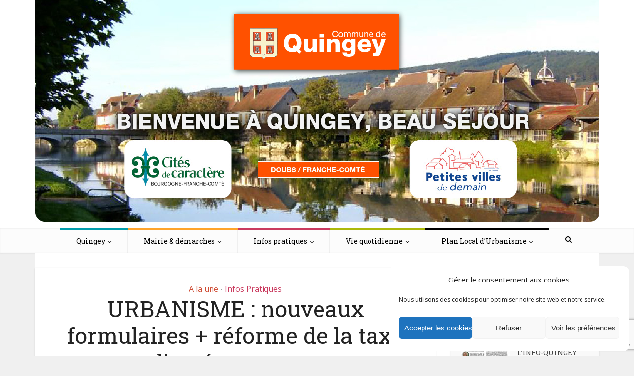

--- FILE ---
content_type: text/html; charset=UTF-8
request_url: https://quingey.fr/urbanisme-nouveaux-formulaires-reforme-de-la-taxe-damenagement/
body_size: 19563
content:

<!DOCTYPE html>
<html lang="fr-FR" class="no-js no-svg">

<head>

<meta http-equiv="Content-Type" content="text/html; charset=UTF-8" />
<meta name="viewport" content="user-scalable=yes, width=device-width, initial-scale=1.0, maximum-scale=1, minimum-scale=1">
<link rel="profile" href="https://gmpg.org/xfn/11" />

<meta name='robots' content='index, follow, max-image-preview:large, max-snippet:-1, max-video-preview:-1' />

	<!-- This site is optimized with the Yoast SEO plugin v26.7 - https://yoast.com/wordpress/plugins/seo/ -->
	<title>URBANISME : nouveaux formulaires + réforme de la taxe d&#039;aménagement - Quingey</title>
	<link rel="canonical" href="https://quingey.fr/urbanisme-nouveaux-formulaires-reforme-de-la-taxe-damenagement/" />
	<meta property="og:locale" content="fr_FR" />
	<meta property="og:type" content="article" />
	<meta property="og:title" content="URBANISME : nouveaux formulaires + réforme de la taxe d&#039;aménagement - Quingey" />
	<meta property="og:description" content="A compter du 1er&nbsp;septembre, la gestion de la taxe d’aménagement et de la redevance d’archéologie préventive est transférée aux Directions Générales des Finances Publiques Depuis le 8 septembre, de nouveaux [&hellip;]" />
	<meta property="og:url" content="https://quingey.fr/urbanisme-nouveaux-formulaires-reforme-de-la-taxe-damenagement/" />
	<meta property="og:site_name" content="Quingey" />
	<meta property="article:published_time" content="2022-09-22T15:08:33+00:00" />
	<meta property="article:modified_time" content="2022-09-22T15:12:27+00:00" />
	<meta property="og:image" content="https://quingey.fr/wp-content/uploads/2022/02/images.jpg" />
	<meta property="og:image:width" content="283" />
	<meta property="og:image:height" content="178" />
	<meta property="og:image:type" content="image/jpeg" />
	<meta name="author" content="Mairie de QUINGEY" />
	<meta name="twitter:label1" content="Écrit par" />
	<meta name="twitter:data1" content="Mairie de QUINGEY" />
	<meta name="twitter:label2" content="Durée de lecture estimée" />
	<meta name="twitter:data2" content="1 minute" />
	<script type="application/ld+json" class="yoast-schema-graph">{"@context":"https://schema.org","@graph":[{"@type":"Article","@id":"https://quingey.fr/urbanisme-nouveaux-formulaires-reforme-de-la-taxe-damenagement/#article","isPartOf":{"@id":"https://quingey.fr/urbanisme-nouveaux-formulaires-reforme-de-la-taxe-damenagement/"},"author":{"name":"Mairie de QUINGEY","@id":"https://quingey.fr/#/schema/person/9750ea7b07cce53f0087fba2f2ac0e3f"},"headline":"URBANISME : nouveaux formulaires + réforme de la taxe d&#8217;aménagement","datePublished":"2022-09-22T15:08:33+00:00","dateModified":"2022-09-22T15:12:27+00:00","mainEntityOfPage":{"@id":"https://quingey.fr/urbanisme-nouveaux-formulaires-reforme-de-la-taxe-damenagement/"},"wordCount":119,"image":{"@id":"https://quingey.fr/urbanisme-nouveaux-formulaires-reforme-de-la-taxe-damenagement/#primaryimage"},"thumbnailUrl":"https://quingey.fr/wp-content/uploads/2022/02/images.jpg","articleSection":["A la une","Infos Pratiques"],"inLanguage":"fr-FR"},{"@type":"WebPage","@id":"https://quingey.fr/urbanisme-nouveaux-formulaires-reforme-de-la-taxe-damenagement/","url":"https://quingey.fr/urbanisme-nouveaux-formulaires-reforme-de-la-taxe-damenagement/","name":"URBANISME : nouveaux formulaires + réforme de la taxe d'aménagement - Quingey","isPartOf":{"@id":"https://quingey.fr/#website"},"primaryImageOfPage":{"@id":"https://quingey.fr/urbanisme-nouveaux-formulaires-reforme-de-la-taxe-damenagement/#primaryimage"},"image":{"@id":"https://quingey.fr/urbanisme-nouveaux-formulaires-reforme-de-la-taxe-damenagement/#primaryimage"},"thumbnailUrl":"https://quingey.fr/wp-content/uploads/2022/02/images.jpg","datePublished":"2022-09-22T15:08:33+00:00","dateModified":"2022-09-22T15:12:27+00:00","author":{"@id":"https://quingey.fr/#/schema/person/9750ea7b07cce53f0087fba2f2ac0e3f"},"breadcrumb":{"@id":"https://quingey.fr/urbanisme-nouveaux-formulaires-reforme-de-la-taxe-damenagement/#breadcrumb"},"inLanguage":"fr-FR","potentialAction":[{"@type":"ReadAction","target":["https://quingey.fr/urbanisme-nouveaux-formulaires-reforme-de-la-taxe-damenagement/"]}]},{"@type":"ImageObject","inLanguage":"fr-FR","@id":"https://quingey.fr/urbanisme-nouveaux-formulaires-reforme-de-la-taxe-damenagement/#primaryimage","url":"https://quingey.fr/wp-content/uploads/2022/02/images.jpg","contentUrl":"https://quingey.fr/wp-content/uploads/2022/02/images.jpg","width":283,"height":178},{"@type":"BreadcrumbList","@id":"https://quingey.fr/urbanisme-nouveaux-formulaires-reforme-de-la-taxe-damenagement/#breadcrumb","itemListElement":[{"@type":"ListItem","position":1,"name":"Accueil","item":"https://quingey.fr/"},{"@type":"ListItem","position":2,"name":"URBANISME : nouveaux formulaires + réforme de la taxe d&rsquo;aménagement"}]},{"@type":"WebSite","@id":"https://quingey.fr/#website","url":"https://quingey.fr/","name":"Quingey","description":"","potentialAction":[{"@type":"SearchAction","target":{"@type":"EntryPoint","urlTemplate":"https://quingey.fr/?s={search_term_string}"},"query-input":{"@type":"PropertyValueSpecification","valueRequired":true,"valueName":"search_term_string"}}],"inLanguage":"fr-FR"},{"@type":"Person","@id":"https://quingey.fr/#/schema/person/9750ea7b07cce53f0087fba2f2ac0e3f","name":"Mairie de QUINGEY","url":"https://quingey.fr/author/elsa/"}]}</script>
	<!-- / Yoast SEO plugin. -->


<link rel='dns-prefetch' href='//fonts.googleapis.com' />
<link rel="alternate" type="application/rss+xml" title="Quingey &raquo; Flux" href="https://quingey.fr/feed/" />
<link rel="alternate" type="application/rss+xml" title="Quingey &raquo; Flux des commentaires" href="https://quingey.fr/comments/feed/" />
<link rel="alternate" type="text/calendar" title="Quingey &raquo; Flux iCal" href="https://quingey.fr/evenements/?ical=1" />
<link rel="alternate" type="application/rss+xml" title="Quingey &raquo; URBANISME : nouveaux formulaires + réforme de la taxe d&#8217;aménagement Flux des commentaires" href="https://quingey.fr/urbanisme-nouveaux-formulaires-reforme-de-la-taxe-damenagement/feed/" />
<link rel="alternate" title="oEmbed (JSON)" type="application/json+oembed" href="https://quingey.fr/wp-json/oembed/1.0/embed?url=https%3A%2F%2Fquingey.fr%2Furbanisme-nouveaux-formulaires-reforme-de-la-taxe-damenagement%2F" />
<link rel="alternate" title="oEmbed (XML)" type="text/xml+oembed" href="https://quingey.fr/wp-json/oembed/1.0/embed?url=https%3A%2F%2Fquingey.fr%2Furbanisme-nouveaux-formulaires-reforme-de-la-taxe-damenagement%2F&#038;format=xml" />
<style id='wp-img-auto-sizes-contain-inline-css' type='text/css'>
img:is([sizes=auto i],[sizes^="auto," i]){contain-intrinsic-size:3000px 1500px}
/*# sourceURL=wp-img-auto-sizes-contain-inline-css */
</style>
<style id='wp-emoji-styles-inline-css' type='text/css'>

	img.wp-smiley, img.emoji {
		display: inline !important;
		border: none !important;
		box-shadow: none !important;
		height: 1em !important;
		width: 1em !important;
		margin: 0 0.07em !important;
		vertical-align: -0.1em !important;
		background: none !important;
		padding: 0 !important;
	}
/*# sourceURL=wp-emoji-styles-inline-css */
</style>
<link rel='stylesheet' id='wp-block-library-css' href='https://quingey.fr/wp-includes/css/dist/block-library/style.min.css?ver=5343e989d082eb7637f79040d1a76a48' type='text/css' media='all' />
<style id='wp-block-file-inline-css' type='text/css'>
.wp-block-file{box-sizing:border-box}.wp-block-file:not(.wp-element-button){font-size:.8em}.wp-block-file.aligncenter{text-align:center}.wp-block-file.alignright{text-align:right}.wp-block-file *+.wp-block-file__button{margin-left:.75em}:where(.wp-block-file){margin-bottom:1.5em}.wp-block-file__embed{margin-bottom:1em}:where(.wp-block-file__button){border-radius:2em;display:inline-block;padding:.5em 1em}:where(.wp-block-file__button):where(a):active,:where(.wp-block-file__button):where(a):focus,:where(.wp-block-file__button):where(a):hover,:where(.wp-block-file__button):where(a):visited{box-shadow:none;color:#fff;opacity:.85;text-decoration:none}
/*# sourceURL=https://quingey.fr/wp-includes/blocks/file/style.min.css */
</style>
<style id='global-styles-inline-css' type='text/css'>
:root{--wp--preset--aspect-ratio--square: 1;--wp--preset--aspect-ratio--4-3: 4/3;--wp--preset--aspect-ratio--3-4: 3/4;--wp--preset--aspect-ratio--3-2: 3/2;--wp--preset--aspect-ratio--2-3: 2/3;--wp--preset--aspect-ratio--16-9: 16/9;--wp--preset--aspect-ratio--9-16: 9/16;--wp--preset--color--black: #000000;--wp--preset--color--cyan-bluish-gray: #abb8c3;--wp--preset--color--white: #ffffff;--wp--preset--color--pale-pink: #f78da7;--wp--preset--color--vivid-red: #cf2e2e;--wp--preset--color--luminous-vivid-orange: #ff6900;--wp--preset--color--luminous-vivid-amber: #fcb900;--wp--preset--color--light-green-cyan: #7bdcb5;--wp--preset--color--vivid-green-cyan: #00d084;--wp--preset--color--pale-cyan-blue: #8ed1fc;--wp--preset--color--vivid-cyan-blue: #0693e3;--wp--preset--color--vivid-purple: #9b51e0;--wp--preset--color--vce-acc: #cf4d35;--wp--preset--color--vce-meta: #9b9b9b;--wp--preset--color--vce-txt: #444444;--wp--preset--color--vce-bg: #ffffff;--wp--preset--color--vce-cat-0: ;--wp--preset--color--vce-cat-41: #009eac;--wp--preset--color--vce-cat-42: #ffa42b;--wp--preset--color--vce-cat-43: #ca3b5f;--wp--preset--color--vce-cat-44: #adb90a;--wp--preset--color--vce-cat-45: #009eac;--wp--preset--color--vce-cat-47: #009eac;--wp--preset--color--vce-cat-46: #009eac;--wp--preset--color--vce-cat-65: #ca3b5f;--wp--preset--color--vce-cat-66: #ffa42b;--wp--preset--gradient--vivid-cyan-blue-to-vivid-purple: linear-gradient(135deg,rgb(6,147,227) 0%,rgb(155,81,224) 100%);--wp--preset--gradient--light-green-cyan-to-vivid-green-cyan: linear-gradient(135deg,rgb(122,220,180) 0%,rgb(0,208,130) 100%);--wp--preset--gradient--luminous-vivid-amber-to-luminous-vivid-orange: linear-gradient(135deg,rgb(252,185,0) 0%,rgb(255,105,0) 100%);--wp--preset--gradient--luminous-vivid-orange-to-vivid-red: linear-gradient(135deg,rgb(255,105,0) 0%,rgb(207,46,46) 100%);--wp--preset--gradient--very-light-gray-to-cyan-bluish-gray: linear-gradient(135deg,rgb(238,238,238) 0%,rgb(169,184,195) 100%);--wp--preset--gradient--cool-to-warm-spectrum: linear-gradient(135deg,rgb(74,234,220) 0%,rgb(151,120,209) 20%,rgb(207,42,186) 40%,rgb(238,44,130) 60%,rgb(251,105,98) 80%,rgb(254,248,76) 100%);--wp--preset--gradient--blush-light-purple: linear-gradient(135deg,rgb(255,206,236) 0%,rgb(152,150,240) 100%);--wp--preset--gradient--blush-bordeaux: linear-gradient(135deg,rgb(254,205,165) 0%,rgb(254,45,45) 50%,rgb(107,0,62) 100%);--wp--preset--gradient--luminous-dusk: linear-gradient(135deg,rgb(255,203,112) 0%,rgb(199,81,192) 50%,rgb(65,88,208) 100%);--wp--preset--gradient--pale-ocean: linear-gradient(135deg,rgb(255,245,203) 0%,rgb(182,227,212) 50%,rgb(51,167,181) 100%);--wp--preset--gradient--electric-grass: linear-gradient(135deg,rgb(202,248,128) 0%,rgb(113,206,126) 100%);--wp--preset--gradient--midnight: linear-gradient(135deg,rgb(2,3,129) 0%,rgb(40,116,252) 100%);--wp--preset--font-size--small: 13px;--wp--preset--font-size--medium: 20px;--wp--preset--font-size--large: 21px;--wp--preset--font-size--x-large: 42px;--wp--preset--font-size--normal: 16px;--wp--preset--font-size--huge: 28px;--wp--preset--spacing--20: 0.44rem;--wp--preset--spacing--30: 0.67rem;--wp--preset--spacing--40: 1rem;--wp--preset--spacing--50: 1.5rem;--wp--preset--spacing--60: 2.25rem;--wp--preset--spacing--70: 3.38rem;--wp--preset--spacing--80: 5.06rem;--wp--preset--shadow--natural: 6px 6px 9px rgba(0, 0, 0, 0.2);--wp--preset--shadow--deep: 12px 12px 50px rgba(0, 0, 0, 0.4);--wp--preset--shadow--sharp: 6px 6px 0px rgba(0, 0, 0, 0.2);--wp--preset--shadow--outlined: 6px 6px 0px -3px rgb(255, 255, 255), 6px 6px rgb(0, 0, 0);--wp--preset--shadow--crisp: 6px 6px 0px rgb(0, 0, 0);}:where(.is-layout-flex){gap: 0.5em;}:where(.is-layout-grid){gap: 0.5em;}body .is-layout-flex{display: flex;}.is-layout-flex{flex-wrap: wrap;align-items: center;}.is-layout-flex > :is(*, div){margin: 0;}body .is-layout-grid{display: grid;}.is-layout-grid > :is(*, div){margin: 0;}:where(.wp-block-columns.is-layout-flex){gap: 2em;}:where(.wp-block-columns.is-layout-grid){gap: 2em;}:where(.wp-block-post-template.is-layout-flex){gap: 1.25em;}:where(.wp-block-post-template.is-layout-grid){gap: 1.25em;}.has-black-color{color: var(--wp--preset--color--black) !important;}.has-cyan-bluish-gray-color{color: var(--wp--preset--color--cyan-bluish-gray) !important;}.has-white-color{color: var(--wp--preset--color--white) !important;}.has-pale-pink-color{color: var(--wp--preset--color--pale-pink) !important;}.has-vivid-red-color{color: var(--wp--preset--color--vivid-red) !important;}.has-luminous-vivid-orange-color{color: var(--wp--preset--color--luminous-vivid-orange) !important;}.has-luminous-vivid-amber-color{color: var(--wp--preset--color--luminous-vivid-amber) !important;}.has-light-green-cyan-color{color: var(--wp--preset--color--light-green-cyan) !important;}.has-vivid-green-cyan-color{color: var(--wp--preset--color--vivid-green-cyan) !important;}.has-pale-cyan-blue-color{color: var(--wp--preset--color--pale-cyan-blue) !important;}.has-vivid-cyan-blue-color{color: var(--wp--preset--color--vivid-cyan-blue) !important;}.has-vivid-purple-color{color: var(--wp--preset--color--vivid-purple) !important;}.has-black-background-color{background-color: var(--wp--preset--color--black) !important;}.has-cyan-bluish-gray-background-color{background-color: var(--wp--preset--color--cyan-bluish-gray) !important;}.has-white-background-color{background-color: var(--wp--preset--color--white) !important;}.has-pale-pink-background-color{background-color: var(--wp--preset--color--pale-pink) !important;}.has-vivid-red-background-color{background-color: var(--wp--preset--color--vivid-red) !important;}.has-luminous-vivid-orange-background-color{background-color: var(--wp--preset--color--luminous-vivid-orange) !important;}.has-luminous-vivid-amber-background-color{background-color: var(--wp--preset--color--luminous-vivid-amber) !important;}.has-light-green-cyan-background-color{background-color: var(--wp--preset--color--light-green-cyan) !important;}.has-vivid-green-cyan-background-color{background-color: var(--wp--preset--color--vivid-green-cyan) !important;}.has-pale-cyan-blue-background-color{background-color: var(--wp--preset--color--pale-cyan-blue) !important;}.has-vivid-cyan-blue-background-color{background-color: var(--wp--preset--color--vivid-cyan-blue) !important;}.has-vivid-purple-background-color{background-color: var(--wp--preset--color--vivid-purple) !important;}.has-black-border-color{border-color: var(--wp--preset--color--black) !important;}.has-cyan-bluish-gray-border-color{border-color: var(--wp--preset--color--cyan-bluish-gray) !important;}.has-white-border-color{border-color: var(--wp--preset--color--white) !important;}.has-pale-pink-border-color{border-color: var(--wp--preset--color--pale-pink) !important;}.has-vivid-red-border-color{border-color: var(--wp--preset--color--vivid-red) !important;}.has-luminous-vivid-orange-border-color{border-color: var(--wp--preset--color--luminous-vivid-orange) !important;}.has-luminous-vivid-amber-border-color{border-color: var(--wp--preset--color--luminous-vivid-amber) !important;}.has-light-green-cyan-border-color{border-color: var(--wp--preset--color--light-green-cyan) !important;}.has-vivid-green-cyan-border-color{border-color: var(--wp--preset--color--vivid-green-cyan) !important;}.has-pale-cyan-blue-border-color{border-color: var(--wp--preset--color--pale-cyan-blue) !important;}.has-vivid-cyan-blue-border-color{border-color: var(--wp--preset--color--vivid-cyan-blue) !important;}.has-vivid-purple-border-color{border-color: var(--wp--preset--color--vivid-purple) !important;}.has-vivid-cyan-blue-to-vivid-purple-gradient-background{background: var(--wp--preset--gradient--vivid-cyan-blue-to-vivid-purple) !important;}.has-light-green-cyan-to-vivid-green-cyan-gradient-background{background: var(--wp--preset--gradient--light-green-cyan-to-vivid-green-cyan) !important;}.has-luminous-vivid-amber-to-luminous-vivid-orange-gradient-background{background: var(--wp--preset--gradient--luminous-vivid-amber-to-luminous-vivid-orange) !important;}.has-luminous-vivid-orange-to-vivid-red-gradient-background{background: var(--wp--preset--gradient--luminous-vivid-orange-to-vivid-red) !important;}.has-very-light-gray-to-cyan-bluish-gray-gradient-background{background: var(--wp--preset--gradient--very-light-gray-to-cyan-bluish-gray) !important;}.has-cool-to-warm-spectrum-gradient-background{background: var(--wp--preset--gradient--cool-to-warm-spectrum) !important;}.has-blush-light-purple-gradient-background{background: var(--wp--preset--gradient--blush-light-purple) !important;}.has-blush-bordeaux-gradient-background{background: var(--wp--preset--gradient--blush-bordeaux) !important;}.has-luminous-dusk-gradient-background{background: var(--wp--preset--gradient--luminous-dusk) !important;}.has-pale-ocean-gradient-background{background: var(--wp--preset--gradient--pale-ocean) !important;}.has-electric-grass-gradient-background{background: var(--wp--preset--gradient--electric-grass) !important;}.has-midnight-gradient-background{background: var(--wp--preset--gradient--midnight) !important;}.has-small-font-size{font-size: var(--wp--preset--font-size--small) !important;}.has-medium-font-size{font-size: var(--wp--preset--font-size--medium) !important;}.has-large-font-size{font-size: var(--wp--preset--font-size--large) !important;}.has-x-large-font-size{font-size: var(--wp--preset--font-size--x-large) !important;}
/*# sourceURL=global-styles-inline-css */
</style>

<style id='classic-theme-styles-inline-css' type='text/css'>
/*! This file is auto-generated */
.wp-block-button__link{color:#fff;background-color:#32373c;border-radius:9999px;box-shadow:none;text-decoration:none;padding:calc(.667em + 2px) calc(1.333em + 2px);font-size:1.125em}.wp-block-file__button{background:#32373c;color:#fff;text-decoration:none}
/*# sourceURL=/wp-includes/css/classic-themes.min.css */
</style>
<link rel='stylesheet' id='contact-form-7-css' href='https://quingey.fr/wp-content/plugins/contact-form-7/includes/css/styles.css?ver=6.1.4' type='text/css' media='all' />
<link rel='stylesheet' id='mks_shortcodes_simple_line_icons-css' href='https://quingey.fr/wp-content/plugins/meks-flexible-shortcodes/css/simple-line/simple-line-icons.css?ver=1.3.8' type='text/css' media='screen' />
<link rel='stylesheet' id='mks_shortcodes_css-css' href='https://quingey.fr/wp-content/plugins/meks-flexible-shortcodes/css/style.css?ver=1.3.8' type='text/css' media='screen' />
<link rel='stylesheet' id='cmplz-general-css' href='https://quingey.fr/wp-content/plugins/complianz-gdpr/assets/css/cookieblocker.min.css?ver=1765955955' type='text/css' media='all' />
<link rel='stylesheet' id='vce-fonts-css' href='https://fonts.googleapis.com/css2?family=Open%20Sans:wght@400&#038;family=Roboto%20Slab:wght@400' type='text/css' media='all' />
<link rel='stylesheet' id='vce-style-css' href='https://quingey.fr/wp-content/themes/voice/assets/css/min.css?ver=3.0.3' type='text/css' media='all' />
<style id='vce-style-inline-css' type='text/css'>
body, button, input, select, textarea {font-size: 1.6rem;}.vce-single .entry-headline p{font-size: 2.2rem;}.main-navigation a{font-size: 1.6rem;}.sidebar .widget-title{font-size: 1.8rem;}.sidebar .widget, .vce-lay-c .entry-content, .vce-lay-h .entry-content {font-size: 1.4rem;}.vce-featured-link-article{font-size: 5.2rem;}.vce-featured-grid-big.vce-featured-grid .vce-featured-link-article{font-size: 3.4rem;}.vce-featured-grid .vce-featured-link-article{font-size: 2.2rem;}h1 { font-size: 4.5rem; }h2 { font-size: 4.0rem; }h3 { font-size: 3.5rem; }h4 { font-size: 2.5rem; }h5 { font-size: 2.0rem; }h6 { font-size: 1.8rem; }.comment-reply-title, .main-box-title{font-size: 2.2rem;}h1.entry-title{font-size: 4.5rem;}.vce-lay-a .entry-title a{font-size: 3.4rem;}.vce-lay-b .entry-title{font-size: 2.4rem;}.vce-lay-c .entry-title, .vce-sid-none .vce-lay-c .entry-title{font-size: 2.2rem;}.vce-lay-d .entry-title{font-size: 1.5rem;}.vce-lay-e .entry-title{font-size: 1.4rem;}.vce-lay-f .entry-title{font-size: 1.4rem;}.vce-lay-g .entry-title a, .vce-lay-g .entry-title a:hover{font-size: 3.0rem;}.vce-lay-h .entry-title{font-size: 2.4rem;}.entry-meta div,.entry-meta div a,.vce-lay-g .meta-item,.vce-lay-c .meta-item{font-size: 1.4rem;}.vce-lay-d .meta-category a,.vce-lay-d .entry-meta div,.vce-lay-d .entry-meta div a,.vce-lay-e .entry-meta div,.vce-lay-e .entry-meta div a,.vce-lay-e .fn,.vce-lay-e .meta-item{font-size: 1.3rem;}body {background-color:#f0f0f0;}body,.mks_author_widget h3,.site-description,.meta-category a,textarea {font-family: 'Open Sans';font-weight: 400;}h1,h2,h3,h4,h5,h6,blockquote,.vce-post-link,.site-title,.site-title a,.main-box-title,.comment-reply-title,.entry-title a,.vce-single .entry-headline p,.vce-prev-next-link,.author-title,.mks_pullquote,.widget_rss ul li .rsswidget,#bbpress-forums .bbp-forum-title,#bbpress-forums .bbp-topic-permalink {font-family: 'Roboto Slab';font-weight: 400;}.main-navigation a,.sidr a{font-family: 'Roboto Slab';font-weight: 400;}.vce-single .entry-content,.vce-single .entry-headline,.vce-single .entry-footer,.vce-share-bar {width: 600px;}.vce-lay-a .lay-a-content{width: 600px;max-width: 600px;}.vce-page .entry-content,.vce-page .entry-title-page {width: 600px;}.vce-sid-none .vce-single .entry-content,.vce-sid-none .vce-single .entry-headline,.vce-sid-none .vce-single .entry-footer {width: 600px;}.vce-sid-none .vce-page .entry-content,.vce-sid-none .vce-page .entry-title-page,.error404 .entry-content {width: 600px;max-width: 600px;}body, button, input, select, textarea{color: #444444;}h1,h2,h3,h4,h5,h6,.entry-title a,.prev-next-nav a,#bbpress-forums .bbp-forum-title, #bbpress-forums .bbp-topic-permalink,.woocommerce ul.products li.product .price .amount{color: #232323;}a,.entry-title a:hover,.vce-prev-next-link:hover,.vce-author-links a:hover,.required,.error404 h4,.prev-next-nav a:hover,#bbpress-forums .bbp-forum-title:hover, #bbpress-forums .bbp-topic-permalink:hover,.woocommerce ul.products li.product h3:hover,.woocommerce ul.products li.product h3:hover mark,.main-box-title a:hover{color: #cf4d35;}.vce-square,.vce-main-content .mejs-controls .mejs-time-rail .mejs-time-current,button,input[type="button"],input[type="reset"],input[type="submit"],.vce-button,.pagination-wapper a,#vce-pagination .next.page-numbers,#vce-pagination .prev.page-numbers,#vce-pagination .page-numbers,#vce-pagination .page-numbers.current,.vce-link-pages a,#vce-pagination a,.vce-load-more a,.vce-slider-pagination .owl-nav > div,.vce-mega-menu-posts-wrap .owl-nav > div,.comment-reply-link:hover,.vce-featured-section a,.vce-lay-g .vce-featured-info .meta-category a,.vce-404-menu a,.vce-post.sticky .meta-image:before,#vce-pagination .page-numbers:hover,#bbpress-forums .bbp-pagination .current,#bbpress-forums .bbp-pagination a:hover,.woocommerce #respond input#submit,.woocommerce a.button,.woocommerce button.button,.woocommerce input.button,.woocommerce ul.products li.product .added_to_cart,.woocommerce #respond input#submit:hover,.woocommerce a.button:hover,.woocommerce button.button:hover,.woocommerce input.button:hover,.woocommerce ul.products li.product .added_to_cart:hover,.woocommerce #respond input#submit.alt,.woocommerce a.button.alt,.woocommerce button.button.alt,.woocommerce input.button.alt,.woocommerce #respond input#submit.alt:hover, .woocommerce a.button.alt:hover, .woocommerce button.button.alt:hover, .woocommerce input.button.alt:hover,.woocommerce span.onsale,.woocommerce .widget_price_filter .ui-slider .ui-slider-range,.woocommerce .widget_price_filter .ui-slider .ui-slider-handle,.comments-holder .navigation .page-numbers.current,.vce-lay-a .vce-read-more:hover,.vce-lay-c .vce-read-more:hover,body div.wpforms-container-full .wpforms-form input[type=submit], body div.wpforms-container-full .wpforms-form button[type=submit], body div.wpforms-container-full .wpforms-form .wpforms-page-button,body div.wpforms-container-full .wpforms-form input[type=submit]:hover, body div.wpforms-container-full .wpforms-form button[type=submit]:hover, body div.wpforms-container-full .wpforms-form .wpforms-page-button:hover,.wp-block-search__button {background-color: #cf4d35;}#vce-pagination .page-numbers,.comments-holder .navigation .page-numbers{background: transparent;color: #cf4d35;border: 1px solid #cf4d35;}.comments-holder .navigation .page-numbers:hover{background: #cf4d35;border: 1px solid #cf4d35;}.bbp-pagination-links a{background: transparent;color: #cf4d35;border: 1px solid #cf4d35 !important;}#vce-pagination .page-numbers.current,.bbp-pagination-links span.current,.comments-holder .navigation .page-numbers.current{border: 1px solid #cf4d35;}.widget_categories .cat-item:before,.widget_categories .cat-item .count{background: #cf4d35;}.comment-reply-link,.vce-lay-a .vce-read-more,.vce-lay-c .vce-read-more{border: 1px solid #cf4d35;}.entry-meta div,.entry-meta-count,.entry-meta div a,.comment-metadata a,.meta-category span,.meta-author-wrapped,.wp-caption .wp-caption-text,.widget_rss .rss-date,.sidebar cite,.site-footer cite,.sidebar .vce-post-list .entry-meta div,.sidebar .vce-post-list .entry-meta div a,.sidebar .vce-post-list .fn,.sidebar .vce-post-list .fn a,.site-footer .vce-post-list .entry-meta div,.site-footer .vce-post-list .entry-meta div a,.site-footer .vce-post-list .fn,.site-footer .vce-post-list .fn a,#bbpress-forums .bbp-topic-started-by,#bbpress-forums .bbp-topic-started-in,#bbpress-forums .bbp-forum-info .bbp-forum-content,#bbpress-forums p.bbp-topic-meta,span.bbp-admin-links a,.bbp-reply-post-date,#bbpress-forums li.bbp-header,#bbpress-forums li.bbp-footer,.woocommerce .woocommerce-result-count,.woocommerce .product_meta{color: #9b9b9b;}.main-box-title, .comment-reply-title, .main-box-head{background: #ffffff;color: #232323;}.main-box-title a{color: #232323;}.sidebar .widget .widget-title a{color: #232323;}.main-box,.comment-respond,.prev-next-nav{background: #f9f9f9;}.vce-post,ul.comment-list > li.comment,.main-box-single,.ie8 .vce-single,#disqus_thread,.vce-author-card,.vce-author-card .vce-content-outside,.mks-bredcrumbs-container,ul.comment-list > li.pingback{background: #ffffff;}.mks_tabs.horizontal .mks_tab_nav_item.active{border-bottom: 1px solid #ffffff;}.mks_tabs.horizontal .mks_tab_item,.mks_tabs.vertical .mks_tab_nav_item.active,.mks_tabs.horizontal .mks_tab_nav_item.active{background: #ffffff;}.mks_tabs.vertical .mks_tab_nav_item.active{border-right: 1px solid #ffffff;}#vce-pagination,.vce-slider-pagination .owl-controls,.vce-content-outside,.comments-holder .navigation{background: #f3f3f3;}.sidebar .widget-title{background: #ffffff;color: #232323;}.sidebar .widget{background: #f9f9f9;}.sidebar .widget,.sidebar .widget li a,.sidebar .mks_author_widget h3 a,.sidebar .mks_author_widget h3,.sidebar .vce-search-form .vce-search-input,.sidebar .vce-search-form .vce-search-input:focus{color: #444444;}.sidebar .widget li a:hover,.sidebar .widget a,.widget_nav_menu li.menu-item-has-children:hover:after,.widget_pages li.page_item_has_children:hover:after{color: #cf4d35;}.sidebar .tagcloud a {border: 1px solid #cf4d35;}.sidebar .mks_author_link,.sidebar .tagcloud a:hover,.sidebar .mks_themeforest_widget .more,.sidebar button,.sidebar input[type="button"],.sidebar input[type="reset"],.sidebar input[type="submit"],.sidebar .vce-button,.sidebar .bbp_widget_login .button{background-color: #cf4d35;}.sidebar .mks_author_widget .mks_autor_link_wrap,.sidebar .mks_themeforest_widget .mks_read_more,.widget .meks-instagram-follow-link {background: #f3f3f3;}.sidebar #wp-calendar caption,.sidebar .recentcomments,.sidebar .post-date,.sidebar #wp-calendar tbody{color: rgba(68,68,68,0.7);}.site-footer{background: #373941;}.site-footer .widget-title{color: #ffffff;}.site-footer,.site-footer .widget,.site-footer .widget li a,.site-footer .mks_author_widget h3 a,.site-footer .mks_author_widget h3,.site-footer .vce-search-form .vce-search-input,.site-footer .vce-search-form .vce-search-input:focus{color: #f9f9f9;}.site-footer .widget li a:hover,.site-footer .widget a,.site-info a{color: #cf4d35;}.site-footer .tagcloud a {border: 1px solid #cf4d35;}.site-footer .mks_author_link,.site-footer .mks_themeforest_widget .more,.site-footer button,.site-footer input[type="button"],.site-footer input[type="reset"],.site-footer input[type="submit"],.site-footer .vce-button,.site-footer .tagcloud a:hover{background-color: #cf4d35;}.site-footer #wp-calendar caption,.site-footer .recentcomments,.site-footer .post-date,.site-footer #wp-calendar tbody,.site-footer .site-info{color: rgba(249,249,249,0.7);}.top-header,.top-nav-menu li .sub-menu{background: #ffffff;}.top-header,.top-header a{color: #ffffff;}.top-header .vce-search-form .vce-search-input,.top-header .vce-search-input:focus,.top-header .vce-search-submit{color: #ffffff;}.top-header .vce-search-form .vce-search-input::-webkit-input-placeholder { color: #ffffff;}.top-header .vce-search-form .vce-search-input:-moz-placeholder { color: #ffffff;}.top-header .vce-search-form .vce-search-input::-moz-placeholder { color: #ffffff;}.top-header .vce-search-form .vce-search-input:-ms-input-placeholder { color: #ffffff;}.header-1-wrapper{height: 460px;padding-top: 15px;}.header-2-wrapper,.header-3-wrapper{height: 460px;}.header-2-wrapper .site-branding,.header-3-wrapper .site-branding{top: 15px;left: 0px;}.site-title a, .site-title a:hover{color: #232323;}.site-description{color: #aaaaaa;}.main-header{background-color: #ffffff;}.header-bottom-wrapper{background: #fcfcfc;}.vce-header-ads{margin: 185px 0;}.header-3-wrapper .nav-menu > li > a{padding: 220px 15px;}.header-sticky,.sidr{background: rgba(252,252,252,0.95);}.ie8 .header-sticky{background: #ffffff;}.main-navigation a,.nav-menu .vce-mega-menu > .sub-menu > li > a,.sidr li a,.vce-menu-parent{color: #4a4a4a;}.nav-menu > li:hover > a,.nav-menu > .current_page_item > a,.nav-menu > .current-menu-item > a,.nav-menu > .current-menu-ancestor > a,.main-navigation a.vce-item-selected,.main-navigation ul ul li:hover > a,.nav-menu ul .current-menu-item a,.nav-menu ul .current_page_item a,.vce-menu-parent:hover,.sidr li a:hover,.sidr li.sidr-class-current_page_item > a,.main-navigation li.current-menu-item.fa:before,.vce-responsive-nav{color: #cf4d35;}#sidr-id-vce_main_navigation_menu .soc-nav-menu li a:hover {color: #ffffff;}.nav-menu > li:hover > a,.nav-menu > .current_page_item > a,.nav-menu > .current-menu-item > a,.nav-menu > .current-menu-ancestor > a,.main-navigation a.vce-item-selected,.main-navigation ul ul,.header-sticky .nav-menu > .current_page_item:hover > a,.header-sticky .nav-menu > .current-menu-item:hover > a,.header-sticky .nav-menu > .current-menu-ancestor:hover > a,.header-sticky .main-navigation a.vce-item-selected:hover{background-color: #ffffff;}.search-header-wrap ul {border-top: 2px solid #cf4d35;}.vce-cart-icon a.vce-custom-cart span,.sidr-class-vce-custom-cart .sidr-class-vce-cart-count {background: #cf4d35;font-family: 'Open Sans';}.vce-border-top .main-box-title{border-top: 2px solid #cf4d35;}.tagcloud a:hover,.sidebar .widget .mks_author_link,.sidebar .widget.mks_themeforest_widget .more,.site-footer .widget .mks_author_link,.site-footer .widget.mks_themeforest_widget .more,.vce-lay-g .entry-meta div,.vce-lay-g .fn,.vce-lay-g .fn a{color: #FFF;}.vce-featured-header .vce-featured-header-background{opacity: 0.5}.vce-featured-grid .vce-featured-header-background,.vce-post-big .vce-post-img:after,.vce-post-slider .vce-post-img:after{opacity: 0.5}.vce-featured-grid .owl-item:hover .vce-grid-text .vce-featured-header-background,.vce-post-big li:hover .vce-post-img:after,.vce-post-slider li:hover .vce-post-img:after {opacity: 0.8}.vce-featured-grid.vce-featured-grid-big .vce-featured-header-background,.vce-post-big .vce-post-img:after,.vce-post-slider .vce-post-img:after{opacity: 0.5}.vce-featured-grid.vce-featured-grid-big .owl-item:hover .vce-grid-text .vce-featured-header-background,.vce-post-big li:hover .vce-post-img:after,.vce-post-slider li:hover .vce-post-img:after {opacity: 0.8}#back-top {background: #323232}.sidr input[type=text]{background: rgba(74,74,74,0.1);color: rgba(74,74,74,0.5);}.is-style-solid-color{background-color: #cf4d35;color: #ffffff;}.wp-block-image figcaption{color: #9b9b9b;}.wp-block-cover .wp-block-cover-image-text, .wp-block-cover .wp-block-cover-text, .wp-block-cover h2, .wp-block-cover-image .wp-block-cover-image-text, .wp-block-cover-image .wp-block-cover-text, .wp-block-cover-image h2,p.has-drop-cap:not(:focus)::first-letter,p.wp-block-subhead{font-family: 'Roboto Slab';font-weight: 400;}.wp-block-cover .wp-block-cover-image-text, .wp-block-cover .wp-block-cover-text, .wp-block-cover h2, .wp-block-cover-image .wp-block-cover-image-text, .wp-block-cover-image .wp-block-cover-text, .wp-block-cover-image h2{font-size: 2.5rem;}p.wp-block-subhead{font-size: 2.2rem;}.wp-block-button__link{background: #cf4d35}.wp-block-search .wp-block-search__button{color: #ffffff}.meta-image:hover a img,.vce-lay-h .img-wrap:hover .meta-image > img,.img-wrp:hover img,.vce-gallery-big:hover img,.vce-gallery .gallery-item:hover img,.wp-block-gallery .blocks-gallery-item:hover img,.vce_posts_widget .vce-post-big li:hover img,.vce-featured-grid .owl-item:hover img,.vce-post-img:hover img,.mega-menu-img:hover img{-webkit-transform: scale(1.1);-moz-transform: scale(1.1);-o-transform: scale(1.1);-ms-transform: scale(1.1);transform: scale(1.1);}.has-small-font-size{ font-size: 1.2rem;}.has-large-font-size{ font-size: 1.9rem;}.has-huge-font-size{ font-size: 2.3rem;}@media(min-width: 671px){.has-small-font-size{ font-size: 1.3rem;}.has-normal-font-size{ font-size: 1.6rem;}.has-large-font-size{ font-size: 2.1rem;}.has-huge-font-size{ font-size: 2.8rem;}}.has-vce-acc-background-color{ background-color: #cf4d35;}.has-vce-acc-color{ color: #cf4d35;}.has-vce-meta-background-color{ background-color: #9b9b9b;}.has-vce-meta-color{ color: #9b9b9b;}.has-vce-txt-background-color{ background-color: #444444;}.has-vce-txt-color{ color: #444444;}.has-vce-bg-background-color{ background-color: #ffffff;}.has-vce-bg-color{ color: #ffffff;}.has-vce-cat-0-background-color{ background-color: ;}.has-vce-cat-0-color{ color: ;}.has-vce-cat-41-background-color{ background-color: #009eac;}.has-vce-cat-41-color{ color: #009eac;}.has-vce-cat-42-background-color{ background-color: #ffa42b;}.has-vce-cat-42-color{ color: #ffa42b;}.has-vce-cat-43-background-color{ background-color: #ca3b5f;}.has-vce-cat-43-color{ color: #ca3b5f;}.has-vce-cat-44-background-color{ background-color: #adb90a;}.has-vce-cat-44-color{ color: #adb90a;}.has-vce-cat-45-background-color{ background-color: #009eac;}.has-vce-cat-45-color{ color: #009eac;}.has-vce-cat-47-background-color{ background-color: #009eac;}.has-vce-cat-47-color{ color: #009eac;}.has-vce-cat-46-background-color{ background-color: #009eac;}.has-vce-cat-46-color{ color: #009eac;}.has-vce-cat-65-background-color{ background-color: #ca3b5f;}.has-vce-cat-65-color{ color: #ca3b5f;}.has-vce-cat-66-background-color{ background-color: #ffa42b;}.has-vce-cat-66-color{ color: #ffa42b;}a.category-41, .sidebar .widget .vce-post-list a.category-41{ color: #009eac;}body.category-41 .main-box-title, .main-box-title.cat-41 { border-top: 2px solid #009eac;}.widget_categories li.cat-item-41 .count { background: #009eac;}.widget_categories li.cat-item-41:before { background:#009eac;}.vce-featured-section .category-41, .vce-post-big .meta-category a.category-41, .vce-post-slider .meta-category a.category-41{ background-color: #009eac;}.vce-lay-g .vce-featured-info .meta-category a.category-41{ background-color: #009eac;}.vce-lay-h header .meta-category a.category-41{ background-color: #009eac;}a.category-42, .sidebar .widget .vce-post-list a.category-42{ color: #ffa42b;}body.category-42 .main-box-title, .main-box-title.cat-42 { border-top: 2px solid #ffa42b;}.widget_categories li.cat-item-42 .count { background: #ffa42b;}.widget_categories li.cat-item-42:before { background:#ffa42b;}.vce-featured-section .category-42, .vce-post-big .meta-category a.category-42, .vce-post-slider .meta-category a.category-42{ background-color: #ffa42b;}.vce-lay-g .vce-featured-info .meta-category a.category-42{ background-color: #ffa42b;}.vce-lay-h header .meta-category a.category-42{ background-color: #ffa42b;}a.category-43, .sidebar .widget .vce-post-list a.category-43{ color: #ca3b5f;}body.category-43 .main-box-title, .main-box-title.cat-43 { border-top: 2px solid #ca3b5f;}.widget_categories li.cat-item-43 .count { background: #ca3b5f;}.widget_categories li.cat-item-43:before { background:#ca3b5f;}.vce-featured-section .category-43, .vce-post-big .meta-category a.category-43, .vce-post-slider .meta-category a.category-43{ background-color: #ca3b5f;}.vce-lay-g .vce-featured-info .meta-category a.category-43{ background-color: #ca3b5f;}.vce-lay-h header .meta-category a.category-43{ background-color: #ca3b5f;}a.category-44, .sidebar .widget .vce-post-list a.category-44{ color: #adb90a;}body.category-44 .main-box-title, .main-box-title.cat-44 { border-top: 2px solid #adb90a;}.widget_categories li.cat-item-44 .count { background: #adb90a;}.widget_categories li.cat-item-44:before { background:#adb90a;}.vce-featured-section .category-44, .vce-post-big .meta-category a.category-44, .vce-post-slider .meta-category a.category-44{ background-color: #adb90a;}.vce-lay-g .vce-featured-info .meta-category a.category-44{ background-color: #adb90a;}.vce-lay-h header .meta-category a.category-44{ background-color: #adb90a;}a.category-45, .sidebar .widget .vce-post-list a.category-45{ color: #009eac;}body.category-45 .main-box-title, .main-box-title.cat-45 { border-top: 2px solid #009eac;}.widget_categories li.cat-item-45 .count { background: #009eac;}.widget_categories li.cat-item-45:before { background:#009eac;}.vce-featured-section .category-45, .vce-post-big .meta-category a.category-45, .vce-post-slider .meta-category a.category-45{ background-color: #009eac;}.vce-lay-g .vce-featured-info .meta-category a.category-45{ background-color: #009eac;}.vce-lay-h header .meta-category a.category-45{ background-color: #009eac;}a.category-47, .sidebar .widget .vce-post-list a.category-47{ color: #009eac;}body.category-47 .main-box-title, .main-box-title.cat-47 { border-top: 2px solid #009eac;}.widget_categories li.cat-item-47 .count { background: #009eac;}.widget_categories li.cat-item-47:before { background:#009eac;}.vce-featured-section .category-47, .vce-post-big .meta-category a.category-47, .vce-post-slider .meta-category a.category-47{ background-color: #009eac;}.vce-lay-g .vce-featured-info .meta-category a.category-47{ background-color: #009eac;}.vce-lay-h header .meta-category a.category-47{ background-color: #009eac;}a.category-46, .sidebar .widget .vce-post-list a.category-46{ color: #009eac;}body.category-46 .main-box-title, .main-box-title.cat-46 { border-top: 2px solid #009eac;}.widget_categories li.cat-item-46 .count { background: #009eac;}.widget_categories li.cat-item-46:before { background:#009eac;}.vce-featured-section .category-46, .vce-post-big .meta-category a.category-46, .vce-post-slider .meta-category a.category-46{ background-color: #009eac;}.vce-lay-g .vce-featured-info .meta-category a.category-46{ background-color: #009eac;}.vce-lay-h header .meta-category a.category-46{ background-color: #009eac;}a.category-65, .sidebar .widget .vce-post-list a.category-65{ color: #ca3b5f;}body.category-65 .main-box-title, .main-box-title.cat-65 { border-top: 2px solid #ca3b5f;}.widget_categories li.cat-item-65 .count { background: #ca3b5f;}.widget_categories li.cat-item-65:before { background:#ca3b5f;}.vce-featured-section .category-65, .vce-post-big .meta-category a.category-65, .vce-post-slider .meta-category a.category-65{ background-color: #ca3b5f;}.vce-lay-g .vce-featured-info .meta-category a.category-65{ background-color: #ca3b5f;}.vce-lay-h header .meta-category a.category-65{ background-color: #ca3b5f;}a.category-66, .sidebar .widget .vce-post-list a.category-66{ color: #ffa42b;}body.category-66 .main-box-title, .main-box-title.cat-66 { border-top: 2px solid #ffa42b;}.widget_categories li.cat-item-66 .count { background: #ffa42b;}.widget_categories li.cat-item-66:before { background:#ffa42b;}.vce-featured-section .category-66, .vce-post-big .meta-category a.category-66, .vce-post-slider .meta-category a.category-66{ background-color: #ffa42b;}.vce-lay-g .vce-featured-info .meta-category a.category-66{ background-color: #ffa42b;}.vce-lay-h header .meta-category a.category-66{ background-color: #ffa42b;}.main-box-title{text-transform: uppercase;}
/*# sourceURL=vce-style-inline-css */
</style>
<link rel='stylesheet' id='vce_child_load_scripts-css' href='https://quingey.fr/wp-content/themes/voice-child/style.css?ver=3.0.3' type='text/css' media='screen' />
<link rel='stylesheet' id='meks_ess-main-css' href='https://quingey.fr/wp-content/plugins/meks-easy-social-share/assets/css/main.css?ver=1.3' type='text/css' media='all' />
<link rel='stylesheet' id='wp-block-paragraph-css' href='https://quingey.fr/wp-includes/blocks/paragraph/style.min.css?ver=5343e989d082eb7637f79040d1a76a48' type='text/css' media='all' />
<script type="text/javascript" src="https://quingey.fr/wp-includes/js/jquery/jquery.min.js?ver=3.7.1" id="jquery-core-js"></script>
<script type="text/javascript" src="https://quingey.fr/wp-includes/js/jquery/jquery-migrate.min.js?ver=3.4.1" id="jquery-migrate-js"></script>
<link rel="https://api.w.org/" href="https://quingey.fr/wp-json/" /><link rel="alternate" title="JSON" type="application/json" href="https://quingey.fr/wp-json/wp/v2/posts/7871" /><link rel="EditURI" type="application/rsd+xml" title="RSD" href="https://quingey.fr/xmlrpc.php?rsd" />

<link rel='shortlink' href='https://quingey.fr/?p=7871' />
<meta name="generator" content="Redux 4.5.10" />
			<!-- Global site tag (gtag.js) - Google Analytics -->
			<script async src="https://www.googletagmanager.com/gtag/js?id=UA-1245779-50"></script>
			<script>
				window.dataLayer = window.dataLayer || [];
				function gtag(){dataLayer.push(arguments);}
				gtag('js', new Date());
				gtag( 'config', 'UA-1245779-50' );
			</script>

			 <style> #h5vpQuickPlayer { width: 100%; max-width: 100%; margin: 0 auto; } </style> <script type="text/javascript" src="https://gadget.open-system.fr/widgets-libs/rel/noyau-1.0.min.js"></script>

<script type="text/javascript">

( function() {

                var widgetProduit = AllianceReseaux.Widget.Instance( "Produit", { idPanier:"w-TAw8M", idIntegration:1488, langue:"fr", ui:"CA-OPBI-126309-72582" } );

                widgetProduit.Initialise();

})();

</script><meta name="tec-api-version" content="v1"><meta name="tec-api-origin" content="https://quingey.fr"><link rel="alternate" href="https://quingey.fr/wp-json/tribe/events/v1/" />			<style>.cmplz-hidden {
					display: none !important;
				}</style>		<style type="text/css" id="wp-custom-css">
			                                    		</style>
		</head>

<body data-cmplz=1 class="wp-singular post-template-default single single-post postid-7871 single-format-standard wp-embed-responsive wp-theme-voice wp-child-theme-voice-child tribe-no-js page-template-voice-child vce-sid-right voice-v_3_0_3 voice-child">

<div id="vce-main">

<header id="header" class="main-header">
<div class="container header-1-wrapper header-main-area">	
		<div class="vce-res-nav">
	<a class="vce-responsive-nav" href="#sidr-main"><i class="fa fa-bars"></i></a>
</div>
<div class="site-branding">
	<span class="site-title"><a href="https://quingey.fr/" rel="home" class="has-logo"><picture class="vce-logo"><source media="(min-width: 1024px)" srcset="https://quingey.fr/wp-content/uploads/2015/06/logo_site.png"><source srcset="https://quingey.fr/wp-content/uploads/2015/06/logo_site.png"><img src="https://quingey.fr/wp-content/uploads/2015/06/logo_site.png" alt="Quingey"></picture></a></span><span class="site-description"></span></div></div>

<div class="header-bottom-wrapper">
	<div class="container">
		<nav id="site-navigation" class="main-navigation" role="navigation">
	<ul id="vce_main_navigation_menu" class="nav-menu"><li id="menu-item-418" class="menu-perso-1 menu-item menu-item-type-custom menu-item-object-custom menu-item-home menu-item-has-children menu-item-418"><a href="http://quingey.fr/">Quingey</a>
<ul class="sub-menu">
	<li id="menu-item-431" class="menu-item menu-item-type-post_type menu-item-object-page menu-item-431"><a href="https://quingey.fr/notre-histoire/">Notre histoire</a>	<li id="menu-item-499" class="menu-item menu-item-type-post_type menu-item-object-page menu-item-499"><a href="https://quingey.fr/visites/">Visites</a>	<li id="menu-item-536" class="menu-item menu-item-type-post_type menu-item-object-page menu-item-536"><a href="https://quingey.fr/hebergement-restaurations/">Hébergement &#038; restaurations</a>	<li id="menu-item-535" class="menu-item menu-item-type-post_type menu-item-object-page menu-item-535"><a href="https://quingey.fr/commerces-entreprises/">Commerces &#038; entreprises</a>	<li id="menu-item-534" class="menu-item menu-item-type-post_type menu-item-object-page menu-item-534"><a href="https://quingey.fr/artisanats/">Artisans</a></ul>
<li id="menu-item-419" class="menu-perso-2 menu-item menu-item-type-custom menu-item-object-custom menu-item-home menu-item-has-children menu-item-419"><a href="http://quingey.fr/">Mairie &#038; démarches</a>
<ul class="sub-menu">
	<li id="menu-item-551" class="menu-item menu-item-type-post_type menu-item-object-page menu-item-551"><a href="https://quingey.fr/la-mairie/">La mairie</a>	<li id="menu-item-550" class="menu-item menu-item-type-post_type menu-item-object-page menu-item-550"><a href="https://quingey.fr/le-conseil-municipal/">Le conseil municipal</a>	<li id="menu-item-549" class="menu-item menu-item-type-post_type menu-item-object-page menu-item-549"><a href="https://quingey.fr/compte-rendu-et-publications/">Compte rendus et publications</a>	<li id="menu-item-466" class="menu-item menu-item-type-post_type menu-item-object-page menu-item-466"><a href="https://quingey.fr/demarches-administratives/">PASSEPORTS-CNI – Maison de Services au Public (MSAP)</a></ul>
<li id="menu-item-420" class="menu-perso-3 menu-item menu-item-type-custom menu-item-object-custom menu-item-home menu-item-has-children menu-item-420"><a href="http://quingey.fr/">Infos pratiques</a>
<ul class="sub-menu">
	<li id="menu-item-629" class="menu-item menu-item-type-post_type menu-item-object-page menu-item-629"><a href="https://quingey.fr/actualites-bulletins/">Actualités</a>	<li id="menu-item-10261" class="menu-item menu-item-type-post_type menu-item-object-page menu-item-10261"><a href="https://quingey.fr/evenements/">Evènements</a>	<li id="menu-item-3870" class="menu-item menu-item-type-post_type menu-item-object-page menu-item-3870"><a href="https://quingey.fr/bulletins-communaux-2017-2018/">Publications</a>	<li id="menu-item-468" class="menu-item menu-item-type-post_type menu-item-object-page menu-item-468"><a href="https://quingey.fr/numeros-utiles/">Numéros utiles</a>	<li id="menu-item-556" class="menu-item menu-item-type-post_type menu-item-object-page menu-item-556"><a href="https://quingey.fr/centre-de-secours/">Centre de secours</a>	<li id="menu-item-467" class="menu-item menu-item-type-post_type menu-item-object-page menu-item-467"><a href="https://quingey.fr/plan-de-la-commune/">Plan de la commune</a>	<li id="menu-item-626" class="menu-item menu-item-type-post_type menu-item-object-page menu-item-626"><a href="https://quingey.fr/contact/">Nous contacter</a></ul>
<li id="menu-item-421" class="menu-perso-4 menu-item menu-item-type-custom menu-item-object-custom menu-item-home menu-item-has-children menu-item-421"><a href="http://quingey.fr/">Vie quotidienne</a>
<ul class="sub-menu">
	<li id="menu-item-474" class="menu-item menu-item-type-post_type menu-item-object-page menu-item-474"><a href="https://quingey.fr/jeunesse-sport/">Sport</a>	<li id="menu-item-473" class="menu-item menu-item-type-post_type menu-item-object-page menu-item-473"><a href="https://quingey.fr/culture/">Culture</a>	<li id="menu-item-682" class="menu-item menu-item-type-post_type menu-item-object-page menu-item-682"><a href="https://quingey.fr/sante/">Santé &#038; Bien-être</a>	<li id="menu-item-694" class="menu-item menu-item-type-post_type menu-item-object-page menu-item-has-children menu-item-694"><a href="https://quingey.fr/enfance-enseignement/">Enfance et scolarité</a>
	<ul class="sub-menu">
		<li id="menu-item-1387" class="menu-item menu-item-type-post_type menu-item-object-page menu-item-1387"><a href="https://quingey.fr/enfance-enseignement/syndicat-intercommunal-du-pays-de-quingey/">Syndicat intercommunal du pays de Quingey</a>		<li id="menu-item-1386" class="menu-item menu-item-type-post_type menu-item-object-page menu-item-1386"><a href="https://quingey.fr/enfance-enseignement/francas-du-doubs/">Francas du Doubs</a>	</ul>
	<li id="menu-item-693" class="menu-item menu-item-type-post_type menu-item-object-page menu-item-693"><a href="https://quingey.fr/transport/">Transport</a>	<li id="menu-item-691" class="menu-item menu-item-type-post_type menu-item-object-page menu-item-691"><a href="https://quingey.fr/culte/">Culte</a></ul>
<li id="menu-item-5679" class="menu-perso-5 menu-item menu-item-type-post_type menu-item-object-page menu-item-has-children menu-item-5679"><a href="https://quingey.fr/plu-quingey/">Plan Local d’Urbanisme</a>
<ul class="sub-menu">
	<li id="menu-item-8100" class="menu-item menu-item-type-post_type menu-item-object-page menu-item-8100"><a href="https://quingey.fr/urbanisme/plan-local-durbanisme-2021/">Plan Local d’Urbanisme 2021</a></ul>
<li class="search-header-wrap"><a class="search_header" href="javascript:void(0)"><i class="fa fa-search"></i></a><ul class="search-header-form-ul"><li><form class="vce-search-form" action="https://quingey.fr/" method="get">
	<input name="s" class="vce-search-input" size="20" type="text" value="Rechercher" onfocus="(this.value == 'Rechercher') && (this.value = '')" onblur="(this.value == '') && (this.value = 'Rechercher')" placeholder="Rechercher" />
		<button type="submit" class="vce-search-submit"><i class="fa fa-search"></i></button> 
</form></li></ul></li></ul></nav>	</div>
</div></header>

	<div id="sticky_header" class="header-sticky">
	<div class="container">
		<div class="vce-res-nav">
	<a class="vce-responsive-nav" href="#sidr-main"><i class="fa fa-bars"></i></a>
</div>
<div class="site-branding">
	<span class="site-title"><a href="https://quingey.fr/" rel="home" class="has-logo"><picture class="vce-logo"><source media="(min-width: 1024px)" srcset="https://quingey.fr/wp-content/uploads/2015/06/logo_site.png"><source srcset="https://quingey.fr/wp-content/uploads/2015/06/logo_site.png"><img src="https://quingey.fr/wp-content/uploads/2015/06/logo_site.png" alt="Quingey"></picture></a></span></div>		<nav id="site-navigation" class="main-navigation" role="navigation">
		<ul id="vce_main_navigation_menu" class="nav-menu"><li class="menu-perso-1 menu-item menu-item-type-custom menu-item-object-custom menu-item-home menu-item-has-children menu-item-418"><a href="http://quingey.fr/">Quingey</a>
<ul class="sub-menu">
	<li class="menu-item menu-item-type-post_type menu-item-object-page menu-item-431"><a href="https://quingey.fr/notre-histoire/">Notre histoire</a>	<li class="menu-item menu-item-type-post_type menu-item-object-page menu-item-499"><a href="https://quingey.fr/visites/">Visites</a>	<li class="menu-item menu-item-type-post_type menu-item-object-page menu-item-536"><a href="https://quingey.fr/hebergement-restaurations/">Hébergement &#038; restaurations</a>	<li class="menu-item menu-item-type-post_type menu-item-object-page menu-item-535"><a href="https://quingey.fr/commerces-entreprises/">Commerces &#038; entreprises</a>	<li class="menu-item menu-item-type-post_type menu-item-object-page menu-item-534"><a href="https://quingey.fr/artisanats/">Artisans</a></ul>
<li class="menu-perso-2 menu-item menu-item-type-custom menu-item-object-custom menu-item-home menu-item-has-children menu-item-419"><a href="http://quingey.fr/">Mairie &#038; démarches</a>
<ul class="sub-menu">
	<li class="menu-item menu-item-type-post_type menu-item-object-page menu-item-551"><a href="https://quingey.fr/la-mairie/">La mairie</a>	<li class="menu-item menu-item-type-post_type menu-item-object-page menu-item-550"><a href="https://quingey.fr/le-conseil-municipal/">Le conseil municipal</a>	<li class="menu-item menu-item-type-post_type menu-item-object-page menu-item-549"><a href="https://quingey.fr/compte-rendu-et-publications/">Compte rendus et publications</a>	<li class="menu-item menu-item-type-post_type menu-item-object-page menu-item-466"><a href="https://quingey.fr/demarches-administratives/">PASSEPORTS-CNI – Maison de Services au Public (MSAP)</a></ul>
<li class="menu-perso-3 menu-item menu-item-type-custom menu-item-object-custom menu-item-home menu-item-has-children menu-item-420"><a href="http://quingey.fr/">Infos pratiques</a>
<ul class="sub-menu">
	<li class="menu-item menu-item-type-post_type menu-item-object-page menu-item-629"><a href="https://quingey.fr/actualites-bulletins/">Actualités</a>	<li class="menu-item menu-item-type-post_type menu-item-object-page menu-item-10261"><a href="https://quingey.fr/evenements/">Evènements</a>	<li class="menu-item menu-item-type-post_type menu-item-object-page menu-item-3870"><a href="https://quingey.fr/bulletins-communaux-2017-2018/">Publications</a>	<li class="menu-item menu-item-type-post_type menu-item-object-page menu-item-468"><a href="https://quingey.fr/numeros-utiles/">Numéros utiles</a>	<li class="menu-item menu-item-type-post_type menu-item-object-page menu-item-556"><a href="https://quingey.fr/centre-de-secours/">Centre de secours</a>	<li class="menu-item menu-item-type-post_type menu-item-object-page menu-item-467"><a href="https://quingey.fr/plan-de-la-commune/">Plan de la commune</a>	<li class="menu-item menu-item-type-post_type menu-item-object-page menu-item-626"><a href="https://quingey.fr/contact/">Nous contacter</a></ul>
<li class="menu-perso-4 menu-item menu-item-type-custom menu-item-object-custom menu-item-home menu-item-has-children menu-item-421"><a href="http://quingey.fr/">Vie quotidienne</a>
<ul class="sub-menu">
	<li class="menu-item menu-item-type-post_type menu-item-object-page menu-item-474"><a href="https://quingey.fr/jeunesse-sport/">Sport</a>	<li class="menu-item menu-item-type-post_type menu-item-object-page menu-item-473"><a href="https://quingey.fr/culture/">Culture</a>	<li class="menu-item menu-item-type-post_type menu-item-object-page menu-item-682"><a href="https://quingey.fr/sante/">Santé &#038; Bien-être</a>	<li class="menu-item menu-item-type-post_type menu-item-object-page menu-item-has-children menu-item-694"><a href="https://quingey.fr/enfance-enseignement/">Enfance et scolarité</a>
	<ul class="sub-menu">
		<li class="menu-item menu-item-type-post_type menu-item-object-page menu-item-1387"><a href="https://quingey.fr/enfance-enseignement/syndicat-intercommunal-du-pays-de-quingey/">Syndicat intercommunal du pays de Quingey</a>		<li class="menu-item menu-item-type-post_type menu-item-object-page menu-item-1386"><a href="https://quingey.fr/enfance-enseignement/francas-du-doubs/">Francas du Doubs</a>	</ul>
	<li class="menu-item menu-item-type-post_type menu-item-object-page menu-item-693"><a href="https://quingey.fr/transport/">Transport</a>	<li class="menu-item menu-item-type-post_type menu-item-object-page menu-item-691"><a href="https://quingey.fr/culte/">Culte</a></ul>
<li class="menu-perso-5 menu-item menu-item-type-post_type menu-item-object-page menu-item-has-children menu-item-5679"><a href="https://quingey.fr/plu-quingey/">Plan Local d’Urbanisme</a>
<ul class="sub-menu">
	<li class="menu-item menu-item-type-post_type menu-item-object-page menu-item-8100"><a href="https://quingey.fr/urbanisme/plan-local-durbanisme-2021/">Plan Local d’Urbanisme 2021</a></ul>
<li class="search-header-wrap"><a class="search_header" href="javascript:void(0)"><i class="fa fa-search"></i></a><ul class="search-header-form-ul"><li><form class="vce-search-form" action="https://quingey.fr/" method="get">
	<input name="s" class="vce-search-input" size="20" type="text" value="Rechercher" onfocus="(this.value == 'Rechercher') && (this.value = '')" onblur="(this.value == '') && (this.value = 'Rechercher')" placeholder="Rechercher" />
		<button type="submit" class="vce-search-submit"><i class="fa fa-search"></i></button> 
</form></li></ul></li></ul></nav>	</div>
</div>
<div id="main-wrapper">



	

<div id="content" class="container site-content vce-sid-right">
	
			
	<div id="primary" class="vce-main-content">

		<main id="main" class="main-box main-box-single">

		
			<article id="post-7871" class="vce-single post-7871 post type-post status-publish format-standard has-post-thumbnail hentry category-a-la-une category-infos-pratiques">

			<header class="entry-header">
							<span class="meta-category"><a href="https://quingey.fr/category/a-la-une/" class="category-69">A la une</a> <span>&bull;</span> <a href="https://quingey.fr/category/infos-pratiques/" class="category-43">Infos Pratiques</a></span>
			
			<h1 class="entry-title">URBANISME : nouveaux formulaires + réforme de la taxe d&#8217;aménagement</h1>
			<div class="entry-meta"><div class="meta-item date"><span class="updated">22 septembre 2022</span></div><div class="meta-item author"><span class="vcard author"><span class="fn">par <a href="https://quingey.fr/author/elsa/">Mairie de QUINGEY</a></span></span></div></div>
		</header>
	
	
	
					
			 	
			 	<div class="meta-image">
					<img width="283" height="178" src="https://quingey.fr/wp-content/uploads/2022/02/images.jpg" class="attachment-vce-lay-a size-vce-lay-a wp-post-image" alt="" decoding="async" fetchpriority="high" />
									</div>

									<div class="meta-author">
					
						
							<div class="meta-author-img">
															</div>
							<div class="meta-author-wrapped">Rédigé par  <span class="vcard author"><span class="fn"><a href="https://quingey.fr/author/elsa/">Mairie de QUINGEY</a></span></span>
							</div>

						
				    </div>
				
					
	    
		
	<div class="entry-content">
		
<p></p>



<p><strong>A compter du 1<sup>er</sup>&nbsp;septembre</strong>, la gestion de la taxe d’aménagement et de la redevance d’archéologie préventive est transférée aux Directions Générales des Finances Publiques</p>



<p><strong>Depuis le 8 septembre</strong>,<strong> de nouveaux formulaires</strong> pour vos déclarations d&#8217;urbanisme sont proposés</p>



<p>Ils sont téléchargeables via ce lien :  </p>



<p><a href="https://www.service-public.fr/particuliers/vosdroits/N319">https://www.service-public.fr/particuliers/vosdroits/N319</a></p>



<p>ou ci dessous</p>



<div data-wp-interactive="core/file" class="wp-block-file"><object data-wp-bind--hidden="!state.hasPdfPreview" hidden class="wp-block-file__embed" data="https://quingey.fr/wp-content/uploads/2022/09/Certificat-Urbanisme.pdf" type="application/pdf" style="width:100%;height:600px" aria-label="Contenu embarqué Contenu embarqué Certificat-Urbanisme.."></object><a id="wp-block-file--media-9b5c61d8-9c2b-4405-8c03-bd96237a68a5" href="https://quingey.fr/wp-content/uploads/2022/09/Certificat-Urbanisme.pdf">Certificat-Urbanisme</a><a href="https://quingey.fr/wp-content/uploads/2022/09/Certificat-Urbanisme.pdf" class="wp-block-file__button" download aria-describedby="wp-block-file--media-9b5c61d8-9c2b-4405-8c03-bd96237a68a5">Télécharger</a></div>



<div data-wp-interactive="core/file" class="wp-block-file"><object data-wp-bind--hidden="!state.hasPdfPreview" hidden class="wp-block-file__embed" data="https://quingey.fr/wp-content/uploads/2022/09/Demande-de-permis-de-demolir.pdf" type="application/pdf" style="width:100%;height:600px" aria-label="Contenu embarqué Contenu embarqué Demande-de-permis-de-demolir.."></object><a id="wp-block-file--media-80a1d190-6057-4c50-805d-0e74cda42f3d" href="https://quingey.fr/wp-content/uploads/2022/09/Demande-de-permis-de-demolir.pdf">Demande-de-permis-de-demolir</a><a href="https://quingey.fr/wp-content/uploads/2022/09/Demande-de-permis-de-demolir.pdf" class="wp-block-file__button" download aria-describedby="wp-block-file--media-80a1d190-6057-4c50-805d-0e74cda42f3d">Télécharger</a></div>



<div data-wp-interactive="core/file" class="wp-block-file"><object data-wp-bind--hidden="!state.hasPdfPreview" hidden class="wp-block-file__embed" data="https://quingey.fr/wp-content/uploads/2022/09/Demande-de-transfert-dun-permis-de-construire-valide.pdf" type="application/pdf" style="width:100%;height:600px" aria-label="Contenu embarqué Contenu embarqué Demande-de-transfert-dun-permis-de-construire-valide.."></object><a id="wp-block-file--media-ed9d4748-9cb1-4769-a389-32544600f827" href="https://quingey.fr/wp-content/uploads/2022/09/Demande-de-transfert-dun-permis-de-construire-valide.pdf" target="_blank" rel="noreferrer noopener">Demande-de-transfert-dun-permis-de-construire-valide</a><a href="https://quingey.fr/wp-content/uploads/2022/09/Demande-de-transfert-dun-permis-de-construire-valide.pdf" class="wp-block-file__button" download aria-describedby="wp-block-file--media-ed9d4748-9cb1-4769-a389-32544600f827">Télécharger</a></div>



<div data-wp-interactive="core/file" class="wp-block-file"><object data-wp-bind--hidden="!state.hasPdfPreview" hidden class="wp-block-file__embed" data="https://quingey.fr/wp-content/uploads/2022/09/DP-Lotissement.pdf" type="application/pdf" style="width:100%;height:600px" aria-label="Contenu embarqué Contenu embarqué DP-Lotissement.."></object><a id="wp-block-file--media-224799b9-683c-42c7-bfe3-0cb3009f0105" href="https://quingey.fr/wp-content/uploads/2022/09/DP-Lotissement.pdf">DP-Lotissement</a><a href="https://quingey.fr/wp-content/uploads/2022/09/DP-Lotissement.pdf" class="wp-block-file__button" download aria-describedby="wp-block-file--media-224799b9-683c-42c7-bfe3-0cb3009f0105">Télécharger</a></div>



<div data-wp-interactive="core/file" class="wp-block-file"><object data-wp-bind--hidden="!state.hasPdfPreview" hidden class="wp-block-file__embed" data="https://quingey.fr/wp-content/uploads/2022/09/DP-non-soumis-a-permis.pdf" type="application/pdf" style="width:100%;height:600px" aria-label="Contenu embarqué Contenu embarqué DP-non-soumis-a-permis.."></object><a id="wp-block-file--media-b2515d66-1dc0-4ed7-9608-cc332e51f52b" href="https://quingey.fr/wp-content/uploads/2022/09/DP-non-soumis-a-permis.pdf">DP-non-soumis-a-permis</a><a href="https://quingey.fr/wp-content/uploads/2022/09/DP-non-soumis-a-permis.pdf" class="wp-block-file__button" download aria-describedby="wp-block-file--media-b2515d66-1dc0-4ed7-9608-cc332e51f52b">Télécharger</a></div>



<div data-wp-interactive="core/file" class="wp-block-file"><object data-wp-bind--hidden="!state.hasPdfPreview" hidden class="wp-block-file__embed" data="https://quingey.fr/wp-content/uploads/2022/09/DP-sur-maison-indviduelle.pdf" type="application/pdf" style="width:100%;height:600px" aria-label="Contenu embarqué Contenu embarqué DP-sur-maison-indviduelle.."></object><a id="wp-block-file--media-94b35578-691e-408f-a3a2-887cddc7aceb" href="https://quingey.fr/wp-content/uploads/2022/09/DP-sur-maison-indviduelle.pdf">DP-sur-maison-indviduelle</a><a href="https://quingey.fr/wp-content/uploads/2022/09/DP-sur-maison-indviduelle.pdf" class="wp-block-file__button" download aria-describedby="wp-block-file--media-94b35578-691e-408f-a3a2-887cddc7aceb">Télécharger</a></div>



<div data-wp-interactive="core/file" class="wp-block-file"><object data-wp-bind--hidden="!state.hasPdfPreview" hidden class="wp-block-file__embed" data="https://quingey.fr/wp-content/uploads/2022/09/Modification-dun-permis-de-conduire.pdf" type="application/pdf" style="width:100%;height:600px" aria-label="Contenu embarqué Contenu embarqué Modification-dun-permis-de-conduire.."></object><a id="wp-block-file--media-4370c1ad-5bc0-4222-82b9-c24829241693" href="https://quingey.fr/wp-content/uploads/2022/09/Modification-dun-permis-de-conduire.pdf">Modification-dun-permis-de-conduire</a><a href="https://quingey.fr/wp-content/uploads/2022/09/Modification-dun-permis-de-conduire.pdf" class="wp-block-file__button" download aria-describedby="wp-block-file--media-4370c1ad-5bc0-4222-82b9-c24829241693">Télécharger</a></div>



<div data-wp-interactive="core/file" class="wp-block-file"><object data-wp-bind--hidden="!state.hasPdfPreview" hidden class="wp-block-file__embed" data="https://quingey.fr/wp-content/uploads/2022/09/Permis-autre-que-maison-individuelle.pdf" type="application/pdf" style="width:100%;height:600px" aria-label="Contenu embarqué Contenu embarqué Permis-autre-que-maison-individuelle.."></object><a id="wp-block-file--media-d5fb2227-7dc9-4abf-a39c-7038a35e251b" href="https://quingey.fr/wp-content/uploads/2022/09/Permis-autre-que-maison-individuelle.pdf">Permis-autre-que-maison-individuelle</a><a href="https://quingey.fr/wp-content/uploads/2022/09/Permis-autre-que-maison-individuelle.pdf" class="wp-block-file__button" download aria-describedby="wp-block-file--media-d5fb2227-7dc9-4abf-a39c-7038a35e251b">Télécharger</a></div>



<div data-wp-interactive="core/file" class="wp-block-file"><object data-wp-bind--hidden="!state.hasPdfPreview" hidden class="wp-block-file__embed" data="https://quingey.fr/wp-content/uploads/2022/09/Permis-damenager.pdf" type="application/pdf" style="width:100%;height:600px" aria-label="Contenu embarqué Contenu embarqué Permis-damenager.."></object><a id="wp-block-file--media-9c96e28f-5171-4d9e-b85c-35d8f1b5b8f8" href="https://quingey.fr/wp-content/uploads/2022/09/Permis-damenager.pdf">Permis-damenager</a><a href="https://quingey.fr/wp-content/uploads/2022/09/Permis-damenager.pdf" class="wp-block-file__button" download aria-describedby="wp-block-file--media-9c96e28f-5171-4d9e-b85c-35d8f1b5b8f8">Télécharger</a></div>



<div data-wp-interactive="core/file" class="wp-block-file"><object data-wp-bind--hidden="!state.hasPdfPreview" hidden class="wp-block-file__embed" data="https://quingey.fr/wp-content/uploads/2022/09/Permis-pour-maison-individuelle-1.pdf" type="application/pdf" style="width:100%;height:600px" aria-label="Contenu embarqué Contenu embarqué Permis-pour-maison-individuelle-1.."></object><a id="wp-block-file--media-39e3b77d-0e20-4cc1-9cd3-5062c7df82a4" href="https://quingey.fr/wp-content/uploads/2022/09/Permis-pour-maison-individuelle-1.pdf">Permis-pour-maison-individuelle-1</a><a href="https://quingey.fr/wp-content/uploads/2022/09/Permis-pour-maison-individuelle-1.pdf" class="wp-block-file__button" download aria-describedby="wp-block-file--media-39e3b77d-0e20-4cc1-9cd3-5062c7df82a4">Télécharger</a></div>


	</div>

	
			<footer class="entry-footer">
			<div class="meta-tags">
							</div>
		</footer>
	
		  	

	<div class="vce-share-bar">
		<ul class="vce-share-items">
			<div class="meks_ess rounded no-labels solid "><a href="#" class="meks_ess-item socicon-facebook" data-url="http://www.facebook.com/sharer/sharer.php?u=https%3A%2F%2Fquingey.fr%2Furbanisme-nouveaux-formulaires-reforme-de-la-taxe-damenagement%2F&amp;t=URBANISME%20%3A%20nouveaux%20formulaires%20%2B%20r%C3%A9forme%20de%20la%20taxe%20d%E2%80%99am%C3%A9nagement"><span>Facebook</span></a><a href="#" class="meks_ess-item socicon-twitter" data-url="http://twitter.com/intent/tweet?url=https%3A%2F%2Fquingey.fr%2Furbanisme-nouveaux-formulaires-reforme-de-la-taxe-damenagement%2F&amp;text=URBANISME%20%3A%20nouveaux%20formulaires%20%2B%20r%C3%A9forme%20de%20la%20taxe%20d%E2%80%99am%C3%A9nagement"><span>X</span></a><a href="#" class="meks_ess-item socicon-pinterest" data-url="http://pinterest.com/pin/create/button/?url=https%3A%2F%2Fquingey.fr%2Furbanisme-nouveaux-formulaires-reforme-de-la-taxe-damenagement%2F&amp;media=https%3A%2F%2Fquingey.fr%2Fwp-content%2Fuploads%2F2022%2F02%2Fimages.jpg&amp;description=URBANISME%20%3A%20nouveaux%20formulaires%20%2B%20r%C3%A9forme%20de%20la%20taxe%20d%E2%80%99am%C3%A9nagement"><span>Pinterest</span></a><a href="#" class="meks_ess-item socicon-linkedin" data-url="https://www.linkedin.com/cws/share?url=https%3A%2F%2Fquingey.fr%2Furbanisme-nouveaux-formulaires-reforme-de-la-taxe-damenagement%2F"><span>LinkedIn</span></a></div>		</ul>
	</div>

	
	 
</article>
		
					<nav class="prev-next-nav">
			
		<div class="vce-prev-link">
			<a href="https://quingey.fr/ateliers-danse-contemporaine-et-afro-contemporaine-a-quingey/" rel="next"><span class="img-wrp"><img width="375" height="195" src="https://quingey.fr/wp-content/uploads/2022/09/Danse-affiche-375x195.png" class="attachment-vce-lay-b size-vce-lay-b wp-post-image" alt="" loading="lazy" /><span class="vce-pn-ico"><i class="fa fa fa-chevron-left"></i></span></span><span class="vce-prev-next-link">Ateliers danse contemporaine et afro-contemporaine à Quingey</span></a>		</div>

		
			
		<div class="vce-next-link">
			<a href="https://quingey.fr/offre-emploi-service-civique/" rel="prev"><span class="img-wrp"><img width="375" height="195" src="https://quingey.fr/wp-content/uploads/2022/09/affiche-service-civique_page-0001-375x195.jpg" class="attachment-vce-lay-b size-vce-lay-b wp-post-image" alt="" loading="lazy" /><span class="vce-pn-ico"><i class="fa fa fa-chevron-right"></i></span></span><span class="vce-prev-next-link">Offre emploi service civique</span></a>		</div>	
	</nav>		
		</main>

		
					
	
	<div class="main-box vce-related-box">

	<h3 class="main-box-title">Vous pourriez aussi aimer</h3>
	
	<div class="main-box-inside">

					<article class="vce-post vce-lay-d post-11978 post type-post status-publish format-standard hentry category-a-la-une category-actualites category-infos-pratiques">
	
 		 	<div class="meta-image">			
			<a href="https://quingey.fr/ramassage-sapins/" title="RAMASSAGE SAPINS">
				<img src="https://quingey.fr/wp-content/uploads/2015/06/image_defaut.jpg" />							</a>
		</div>
		

	<header class="entry-header">
					<span class="meta-category"><a href="https://quingey.fr/category/a-la-une/" class="category-69">A la une</a> <span>&bull;</span> <a href="https://quingey.fr/category/infos-pratiques/actualites/" class="category-49">Actualités</a> <span>&bull;</span> <a href="https://quingey.fr/category/infos-pratiques/" class="category-43">Infos Pratiques</a></span>
				<h2 class="entry-title"><a href="https://quingey.fr/ramassage-sapins/" title="RAMASSAGE SAPINS">RAMASSAGE SAPINS</a></h2>
			</header>

</article>					<article class="vce-post vce-lay-d post-11974 post type-post status-publish format-standard hentry category-a-la-une category-infos-pratiques category-mairie-services">
	
 		 	<div class="meta-image">			
			<a href="https://quingey.fr/fermeture-mairie/" title="Fermeture mairie">
				<img src="https://quingey.fr/wp-content/uploads/2015/06/image_defaut.jpg" />							</a>
		</div>
		

	<header class="entry-header">
					<span class="meta-category"><a href="https://quingey.fr/category/a-la-une/" class="category-69">A la une</a> <span>&bull;</span> <a href="https://quingey.fr/category/infos-pratiques/" class="category-43">Infos Pratiques</a> <span>&bull;</span> <a href="https://quingey.fr/category/mairie-services/" class="category-42">Mairie &amp; Services</a></span>
				<h2 class="entry-title"><a href="https://quingey.fr/fermeture-mairie/" title="Fermeture mairie">Fermeture mairie</a></h2>
			</header>

</article>					<article class="vce-post vce-lay-d post-11971 post type-post status-publish format-standard hentry category-a-la-une category-evenements category-mediatheque">
	
 		 	<div class="meta-image">			
			<a href="https://quingey.fr/planning-mediatheque-janvier-2025/" title="Planning médiathèque janvier 2025">
				<img src="https://quingey.fr/wp-content/uploads/2015/06/image_defaut.jpg" />							</a>
		</div>
		

	<header class="entry-header">
					<span class="meta-category"><a href="https://quingey.fr/category/a-la-une/" class="category-69">A la une</a> <span>&bull;</span> <a href="https://quingey.fr/category/evenements/" class="category-82">Evenements</a> <span>&bull;</span> <a href="https://quingey.fr/category/vie-quotidienne/mediatheque/" class="category-50">Mediathèque</a></span>
				<h2 class="entry-title"><a href="https://quingey.fr/planning-mediatheque-janvier-2025/" title="Planning médiathèque janvier 2025">Planning médiathèque janvier 2025</a></h2>
			</header>

</article>					<article class="vce-post vce-lay-d post-11964 post type-post status-publish format-standard hentry category-a-la-une category-actualites category-infos-pratiques">
	
 		 	<div class="meta-image">			
			<a href="https://quingey.fr/horaires-france-services-janv-26/" title="HORAIRES FRANCE SERVICES &#8211; JANV 26">
				<img src="https://quingey.fr/wp-content/uploads/2015/06/image_defaut.jpg" />							</a>
		</div>
		

	<header class="entry-header">
					<span class="meta-category"><a href="https://quingey.fr/category/a-la-une/" class="category-69">A la une</a> <span>&bull;</span> <a href="https://quingey.fr/category/infos-pratiques/actualites/" class="category-49">Actualités</a> <span>&bull;</span> <a href="https://quingey.fr/category/infos-pratiques/" class="category-43">Infos Pratiques</a></span>
				<h2 class="entry-title"><a href="https://quingey.fr/horaires-france-services-janv-26/" title="HORAIRES FRANCE SERVICES &#8211; JANV 26">HORAIRES FRANCE SERVICES &#8211; JANV 26</a></h2>
			</header>

</article>					<article class="vce-post vce-lay-d post-11961 post type-post status-publish format-standard hentry category-a-la-une category-evenements">
	
 		 	<div class="meta-image">			
			<a href="https://quingey.fr/meilleurs-voeux-2026/" title="Meilleurs voeux 2026">
				<img src="https://quingey.fr/wp-content/uploads/2015/06/image_defaut.jpg" />							</a>
		</div>
		

	<header class="entry-header">
					<span class="meta-category"><a href="https://quingey.fr/category/a-la-une/" class="category-69">A la une</a> <span>&bull;</span> <a href="https://quingey.fr/category/evenements/" class="category-82">Evenements</a></span>
				<h2 class="entry-title"><a href="https://quingey.fr/meilleurs-voeux-2026/" title="Meilleurs voeux 2026">Meilleurs voeux 2026</a></h2>
			</header>

</article>					<article class="vce-post vce-lay-d post-11958 post type-post status-publish format-standard hentry category-a-la-une category-infos-pratiques category-mairie-services">
	
 		 	<div class="meta-image">			
			<a href="https://quingey.fr/horaires-mairie-2/" title="HORAIRES MAIRIE">
				<img src="https://quingey.fr/wp-content/uploads/2015/06/image_defaut.jpg" />							</a>
		</div>
		

	<header class="entry-header">
					<span class="meta-category"><a href="https://quingey.fr/category/a-la-une/" class="category-69">A la une</a> <span>&bull;</span> <a href="https://quingey.fr/category/infos-pratiques/" class="category-43">Infos Pratiques</a> <span>&bull;</span> <a href="https://quingey.fr/category/mairie-services/" class="category-42">Mairie &amp; Services</a></span>
				<h2 class="entry-title"><a href="https://quingey.fr/horaires-mairie-2/" title="HORAIRES MAIRIE">HORAIRES MAIRIE</a></h2>
			</header>

</article>		
	</div>

	</div>


		
					
	<section class="main-box mbt-border-top author-box">

		<h3 class="main-box-title">A propos de l'auteur</h3>

		<div class="main-box-inside">

		<div class="data-image">
					</div>
		
		<div class="data-content">
			<h4 class="author-title">Mairie de QUINGEY</h4>
			<div class="data-entry-content">
							</div>
		</div>

		</div>

		<div class="vce-content-outside">
			<div class="data-links">
					<a href="https://quingey.fr/author/elsa/" class="vce-author-link vce-button">Voir tous les articles</a>
			</div>
			<div class="vce-author-links">
											
												
												
												
												
												
												
												
												
												
												
												
												
												
												
												
												
												
												
												
												
												
												
												
												
												
												
												
												
									
			</div>
		</div>

	</section>

		
		

	</div>

		<aside id="sidebar" class="sidebar right">
		<div id="vce_posts_widget-13" class="widget-1 widget vce_posts_widget"><h4 class="widget-title">Infos Quingey</h4>
		
		<ul class="vce-post-list" data-autoplay="">

			
		 		<li>
		 					 			
		 			<a href="https://quingey.fr/linfo-quingey-de-decembre-2025/" class="featured_image_sidebar" title="L&#8217;INFO QUINGEY DE DÉCEMBRE 2025"><span class="vce-post-img"><img src="https://quingey.fr/wp-content/uploads/2015/06/image_defaut.jpg" /></span></a>
		 			<div class="vce-posts-wrap">
		 							 			<a href="https://quingey.fr/linfo-quingey-de-decembre-2025/" title="L&#8217;INFO QUINGEY DE DÉCEMBRE 2025" class="vce-post-link">L&#8217;INFO QUINGEY DE DÉCEMBRE 2025</a>
			 					 			</div>
		 		</li>
			
		 		<li>
		 					 			
		 			<a href="https://quingey.fr/linfo-quingey-de-juin-2025/" class="featured_image_sidebar" title="L&#8217;INFO-QUINGEY DE JUIN 2025"><span class="vce-post-img"><img width="145" height="100" src="https://quingey.fr/wp-content/uploads/2025/07/p1_Infos_Quingey_23_juin_2025-145x100.jpg" class="attachment-vce-lay-d size-vce-lay-d wp-post-image" alt="" decoding="async" loading="lazy" srcset="https://quingey.fr/wp-content/uploads/2025/07/p1_Infos_Quingey_23_juin_2025-145x100.jpg 145w, https://quingey.fr/wp-content/uploads/2025/07/p1_Infos_Quingey_23_juin_2025-380x260.jpg 380w" sizes="auto, (max-width: 145px) 100vw, 145px" /></span></a>
		 			<div class="vce-posts-wrap">
		 							 			<a href="https://quingey.fr/linfo-quingey-de-juin-2025/" title="L&#8217;INFO-QUINGEY DE JUIN 2025" class="vce-post-link">L&#8217;INFO-QUINGEY DE JUIN 2025</a>
			 					 			</div>
		 		</li>
			
		 		<li>
		 					 			
		 			<a href="https://quingey.fr/releve-de-decisions-du-conseil-du-10-avril-2025/" class="featured_image_sidebar" title="Relevé de décisions du Conseil du 10 avril 2025"><span class="vce-post-img"><img width="145" height="100" src="https://quingey.fr/wp-content/uploads/2024/12/CM-145x100.jpg" class="attachment-vce-lay-d size-vce-lay-d wp-post-image" alt="" decoding="async" loading="lazy" srcset="https://quingey.fr/wp-content/uploads/2024/12/CM-145x100.jpg 145w, https://quingey.fr/wp-content/uploads/2024/12/CM-380x260.jpg 380w" sizes="auto, (max-width: 145px) 100vw, 145px" /></span></a>
		 			<div class="vce-posts-wrap">
		 							 			<a href="https://quingey.fr/releve-de-decisions-du-conseil-du-10-avril-2025/" title="Relevé de décisions du Conseil du 10 avril 2025" class="vce-post-link">Relevé de décisions du Conseil du 10 avril 2025</a>
			 					 			</div>
		 		</li>
			
		 		<li>
		 					 			
		 			<a href="https://quingey.fr/linfo-quingey-de-novembre-2024/" class="featured_image_sidebar" title="L&#8217;INFO-QUINGEY DE NOVEMBRE 2024"><span class="vce-post-img"><img width="145" height="100" src="https://quingey.fr/wp-content/uploads/2024/12/p1-Infos-Quingey_22_nov_2024-145x100.jpg" class="attachment-vce-lay-d size-vce-lay-d wp-post-image" alt="" decoding="async" loading="lazy" srcset="https://quingey.fr/wp-content/uploads/2024/12/p1-Infos-Quingey_22_nov_2024-145x100.jpg 145w, https://quingey.fr/wp-content/uploads/2024/12/p1-Infos-Quingey_22_nov_2024-380x260.jpg 380w" sizes="auto, (max-width: 145px) 100vw, 145px" /></span></a>
		 			<div class="vce-posts-wrap">
		 							 			<a href="https://quingey.fr/linfo-quingey-de-novembre-2024/" title="L&#8217;INFO-QUINGEY DE NOVEMBRE 2024" class="vce-post-link">L&#8217;INFO-QUINGEY DE NOVEMBRE 2024</a>
			 					 			</div>
		 		</li>
			
		 		<li>
		 					 			
		 			<a href="https://quingey.fr/linfo-quingey-de-mai/" class="featured_image_sidebar" title="L&#8217;INFO-QUINGEY DE JUIN 2024"><span class="vce-post-img"><img width="145" height="100" src="https://quingey.fr/wp-content/uploads/2024/06/p1_Infos_Quingey_21_juin_2024-145x100.jpg" class="attachment-vce-lay-d size-vce-lay-d wp-post-image" alt="" decoding="async" loading="lazy" srcset="https://quingey.fr/wp-content/uploads/2024/06/p1_Infos_Quingey_21_juin_2024-145x100.jpg 145w, https://quingey.fr/wp-content/uploads/2024/06/p1_Infos_Quingey_21_juin_2024-380x260.jpg 380w" sizes="auto, (max-width: 145px) 100vw, 145px" /></span></a>
		 			<div class="vce-posts-wrap">
		 							 			<a href="https://quingey.fr/linfo-quingey-de-mai/" title="L&#8217;INFO-QUINGEY DE JUIN 2024" class="vce-post-link">L&#8217;INFO-QUINGEY DE JUIN 2024</a>
			 					 			</div>
		 		</li>
			
		  </ul>
		
		
		</div><div id="vce_posts_widget-14" class="widget-2 widget vce_posts_widget"><h4 class="widget-title">A la une</h4>
		
		<ul class="vce-post-big" data-autoplay="">

			
		 		<li>
		 					 			
		 			<a href="https://quingey.fr/ramassage-sapins/" class="featured_image_sidebar" title="RAMASSAGE SAPINS"><span class="vce-post-img"><img src="https://quingey.fr/wp-content/uploads/2015/06/image_defaut.jpg" /></span></a>
		 			<div class="vce-posts-wrap">
		 							 			<a href="https://quingey.fr/ramassage-sapins/" title="RAMASSAGE SAPINS" class="vce-post-link">RAMASSAGE SAPINS</a>
			 					 			</div>
		 		</li>
			
		  </ul>
		
		
		</div><div id="search-2" class="widget-3 widget widget_search"><form class="vce-search-form" action="https://quingey.fr/" method="get">
	<input name="s" class="vce-search-input" size="20" type="text" value="Rechercher" onfocus="(this.value == 'Rechercher') && (this.value = '')" onblur="(this.value == '') && (this.value = 'Rechercher')" placeholder="Rechercher" />
		<button type="submit" class="vce-search-submit"><i class="fa fa-search"></i></button> 
</form></div><div id="nav_menu-2" class="widget-4 .widget-rapide widget widget_nav_menu"><h4 class="widget-title">Acces rapide</h4><div class="menu-red_menu-container"><ul id="menu-red_menu" class="menu"><li id="menu-item-642" class="menu-item menu-item-type-post_type menu-item-object-page menu-item-642"><a href="https://quingey.fr/numeros-utiles/">Numéros utiles</a></li>
<li id="menu-item-640" class="menu-item menu-item-type-post_type menu-item-object-page menu-item-640"><a href="https://quingey.fr/demarches-administratives/">Ca se passe à France Services de QUINGEY</a></li>
<li id="menu-item-643" class="menu-item menu-item-type-post_type menu-item-object-page menu-item-643"><a href="https://quingey.fr/plan-de-la-commune/">Plan de la commune</a></li>
</ul></div></div><div class="vce-sticky"></div>	</aside>

</div>




	<footer id="footer" class="site-footer">

				<div class="container">
			<div class="container-fix">
										<div class="bit-3">
									</div>
							<div class="bit-3">
									</div>
							<div class="bit-3">
									</div>
						</div>
		</div>
		
					<div class="container-full site-info">
				<div class="container">
											<div class="vce-wrap-left">
							<p>Tous droits réservés &copy; 2023 Commune de Quingey / Création - Hébergement : UPCT</p>						</div>
					
											<div class="vce-wrap-right">
								<ul id="vce_footer_menu" class="bottom-nav-menu"><li id="menu-item-441" class="menu-item menu-item-type-post_type menu-item-object-page menu-item-441"><a href="https://quingey.fr/plan-du-site/">Plan du site</a></li>
<li id="menu-item-442" class="menu-item menu-item-type-post_type menu-item-object-page menu-item-442"><a href="https://quingey.fr/mentions-legales/">Mentions légales</a></li>
<li id="menu-item-5928" class="menu-item menu-item-type-post_type menu-item-object-page menu-item-privacy-policy menu-item-5928"><a rel="privacy-policy" href="https://quingey.fr/politique-de-confidentialite/">Politique de confidentialité</a></li>
</ul>
						</div>
						

					
			
				</div>
			</div>
		

	</footer>


</div>
</div>

<a href="javascript:void(0)" id="back-top"><i class="fa fa-angle-up"></i></a>

<script type="speculationrules">
{"prefetch":[{"source":"document","where":{"and":[{"href_matches":"/*"},{"not":{"href_matches":["/wp-*.php","/wp-admin/*","/wp-content/uploads/*","/wp-content/*","/wp-content/plugins/*","/wp-content/themes/voice-child/*","/wp-content/themes/voice/*","/*\\?(.+)"]}},{"not":{"selector_matches":"a[rel~=\"nofollow\"]"}},{"not":{"selector_matches":".no-prefetch, .no-prefetch a"}}]},"eagerness":"conservative"}]}
</script>

    <style>
        /* .plyr__progress input[type=range]::-ms-scrollbar-track {
            box-shadow: none !important;
        }

        .plyr__progress input[type=range]::-webkit-scrollbar-track {
            box-shadow: none !important;
        } */

        .plyr {
            input[type=range]::-webkit-slider-runnable-track {
                box-shadow: none;
            }

            input[type=range]::-moz-range-track {
                box-shadow: none;
            }

            input[type=range]::-ms-track {
                box-shadow: none;
            }
        }
    </style>
		<script>
		( function ( body ) {
			'use strict';
			body.className = body.className.replace( /\btribe-no-js\b/, 'tribe-js' );
		} )( document.body );
		</script>
		
<!-- Consent Management powered by Complianz | GDPR/CCPA Cookie Consent https://wordpress.org/plugins/complianz-gdpr -->
<div id="cmplz-cookiebanner-container"><div class="cmplz-cookiebanner cmplz-hidden banner-1 bottom-right-view-preferences optin cmplz-bottom-right cmplz-categories-type-view-preferences" aria-modal="true" data-nosnippet="true" role="dialog" aria-live="polite" aria-labelledby="cmplz-header-1-optin" aria-describedby="cmplz-message-1-optin">
	<div class="cmplz-header">
		<div class="cmplz-logo"></div>
		<div class="cmplz-title" id="cmplz-header-1-optin">Gérer le consentement aux cookies</div>
		<div class="cmplz-close" tabindex="0" role="button" aria-label="Fermer la boîte de dialogue">
			<svg aria-hidden="true" focusable="false" data-prefix="fas" data-icon="times" class="svg-inline--fa fa-times fa-w-11" role="img" xmlns="http://www.w3.org/2000/svg" viewBox="0 0 352 512"><path fill="currentColor" d="M242.72 256l100.07-100.07c12.28-12.28 12.28-32.19 0-44.48l-22.24-22.24c-12.28-12.28-32.19-12.28-44.48 0L176 189.28 75.93 89.21c-12.28-12.28-32.19-12.28-44.48 0L9.21 111.45c-12.28 12.28-12.28 32.19 0 44.48L109.28 256 9.21 356.07c-12.28 12.28-12.28 32.19 0 44.48l22.24 22.24c12.28 12.28 32.2 12.28 44.48 0L176 322.72l100.07 100.07c12.28 12.28 32.2 12.28 44.48 0l22.24-22.24c12.28-12.28 12.28-32.19 0-44.48L242.72 256z"></path></svg>
		</div>
	</div>

	<div class="cmplz-divider cmplz-divider-header"></div>
	<div class="cmplz-body">
		<div class="cmplz-message" id="cmplz-message-1-optin">Nous utilisons des cookies pour optimiser notre site web et notre service.</div>
		<!-- categories start -->
		<div class="cmplz-categories">
			<details class="cmplz-category cmplz-functional" >
				<summary>
						<span class="cmplz-category-header">
							<span class="cmplz-category-title">Fonctionnel</span>
							<span class='cmplz-always-active'>
								<span class="cmplz-banner-checkbox">
									<input type="checkbox"
										   id="cmplz-functional-optin"
										   data-category="cmplz_functional"
										   class="cmplz-consent-checkbox cmplz-functional"
										   size="40"
										   value="1"/>
									<label class="cmplz-label" for="cmplz-functional-optin"><span class="screen-reader-text">Fonctionnel</span></label>
								</span>
								Toujours activé							</span>
							<span class="cmplz-icon cmplz-open">
								<svg xmlns="http://www.w3.org/2000/svg" viewBox="0 0 448 512"  height="18" ><path d="M224 416c-8.188 0-16.38-3.125-22.62-9.375l-192-192c-12.5-12.5-12.5-32.75 0-45.25s32.75-12.5 45.25 0L224 338.8l169.4-169.4c12.5-12.5 32.75-12.5 45.25 0s12.5 32.75 0 45.25l-192 192C240.4 412.9 232.2 416 224 416z"/></svg>
							</span>
						</span>
				</summary>
				<div class="cmplz-description">
					<span class="cmplz-description-functional">Le stockage ou l’accès technique est strictement nécessaire dans la finalité d’intérêt légitime de permettre l’utilisation d’un service spécifique explicitement demandé par l’abonné ou l’utilisateur, ou dans le seul but d’effectuer la transmission d’une communication sur un réseau de communications électroniques.</span>
				</div>
			</details>

			<details class="cmplz-category cmplz-preferences" >
				<summary>
						<span class="cmplz-category-header">
							<span class="cmplz-category-title">Préférences</span>
							<span class="cmplz-banner-checkbox">
								<input type="checkbox"
									   id="cmplz-preferences-optin"
									   data-category="cmplz_preferences"
									   class="cmplz-consent-checkbox cmplz-preferences"
									   size="40"
									   value="1"/>
								<label class="cmplz-label" for="cmplz-preferences-optin"><span class="screen-reader-text">Préférences</span></label>
							</span>
							<span class="cmplz-icon cmplz-open">
								<svg xmlns="http://www.w3.org/2000/svg" viewBox="0 0 448 512"  height="18" ><path d="M224 416c-8.188 0-16.38-3.125-22.62-9.375l-192-192c-12.5-12.5-12.5-32.75 0-45.25s32.75-12.5 45.25 0L224 338.8l169.4-169.4c12.5-12.5 32.75-12.5 45.25 0s12.5 32.75 0 45.25l-192 192C240.4 412.9 232.2 416 224 416z"/></svg>
							</span>
						</span>
				</summary>
				<div class="cmplz-description">
					<span class="cmplz-description-preferences">Le stockage ou l’accès technique est nécessaire dans la finalité d’intérêt légitime de stocker des préférences qui ne sont pas demandées par l’abonné ou l’utilisateur.</span>
				</div>
			</details>

			<details class="cmplz-category cmplz-statistics" >
				<summary>
						<span class="cmplz-category-header">
							<span class="cmplz-category-title">Statistiques</span>
							<span class="cmplz-banner-checkbox">
								<input type="checkbox"
									   id="cmplz-statistics-optin"
									   data-category="cmplz_statistics"
									   class="cmplz-consent-checkbox cmplz-statistics"
									   size="40"
									   value="1"/>
								<label class="cmplz-label" for="cmplz-statistics-optin"><span class="screen-reader-text">Statistiques</span></label>
							</span>
							<span class="cmplz-icon cmplz-open">
								<svg xmlns="http://www.w3.org/2000/svg" viewBox="0 0 448 512"  height="18" ><path d="M224 416c-8.188 0-16.38-3.125-22.62-9.375l-192-192c-12.5-12.5-12.5-32.75 0-45.25s32.75-12.5 45.25 0L224 338.8l169.4-169.4c12.5-12.5 32.75-12.5 45.25 0s12.5 32.75 0 45.25l-192 192C240.4 412.9 232.2 416 224 416z"/></svg>
							</span>
						</span>
				</summary>
				<div class="cmplz-description">
					<span class="cmplz-description-statistics">Le stockage ou l’accès technique qui est utilisé exclusivement à des fins statistiques.</span>
					<span class="cmplz-description-statistics-anonymous">Le stockage ou l’accès technique qui est utilisé exclusivement dans des finalités statistiques anonymes. En l’absence d’une assignation à comparaître, d’une conformité volontaire de la part de votre fournisseur d’accès à internet ou d’enregistrements supplémentaires provenant d’une tierce partie, les informations stockées ou extraites à cette seule fin ne peuvent généralement pas être utilisées pour vous identifier.</span>
				</div>
			</details>
			<details class="cmplz-category cmplz-marketing" >
				<summary>
						<span class="cmplz-category-header">
							<span class="cmplz-category-title">Marketing</span>
							<span class="cmplz-banner-checkbox">
								<input type="checkbox"
									   id="cmplz-marketing-optin"
									   data-category="cmplz_marketing"
									   class="cmplz-consent-checkbox cmplz-marketing"
									   size="40"
									   value="1"/>
								<label class="cmplz-label" for="cmplz-marketing-optin"><span class="screen-reader-text">Marketing</span></label>
							</span>
							<span class="cmplz-icon cmplz-open">
								<svg xmlns="http://www.w3.org/2000/svg" viewBox="0 0 448 512"  height="18" ><path d="M224 416c-8.188 0-16.38-3.125-22.62-9.375l-192-192c-12.5-12.5-12.5-32.75 0-45.25s32.75-12.5 45.25 0L224 338.8l169.4-169.4c12.5-12.5 32.75-12.5 45.25 0s12.5 32.75 0 45.25l-192 192C240.4 412.9 232.2 416 224 416z"/></svg>
							</span>
						</span>
				</summary>
				<div class="cmplz-description">
					<span class="cmplz-description-marketing">Le stockage ou l’accès technique est nécessaire pour créer des profils d’utilisateurs afin d’envoyer des publicités, ou pour suivre l’utilisateur sur un site web ou sur plusieurs sites web ayant des finalités marketing similaires.</span>
				</div>
			</details>
		</div><!-- categories end -->
			</div>

	<div class="cmplz-links cmplz-information">
		<ul>
			<li><a class="cmplz-link cmplz-manage-options cookie-statement" href="#" data-relative_url="#cmplz-manage-consent-container">Gérer les options</a></li>
			<li><a class="cmplz-link cmplz-manage-third-parties cookie-statement" href="#" data-relative_url="#cmplz-cookies-overview">Gérer les services</a></li>
			<li><a class="cmplz-link cmplz-manage-vendors tcf cookie-statement" href="#" data-relative_url="#cmplz-tcf-wrapper">Gérer {vendor_count} fournisseurs</a></li>
			<li><a class="cmplz-link cmplz-external cmplz-read-more-purposes tcf" target="_blank" rel="noopener noreferrer nofollow" href="https://cookiedatabase.org/tcf/purposes/" aria-label="En savoir plus sur les finalités de TCF de la base de données de cookies">En savoir plus sur ces finalités</a></li>
		</ul>
			</div>

	<div class="cmplz-divider cmplz-footer"></div>

	<div class="cmplz-buttons">
		<button class="cmplz-btn cmplz-accept">Accepter les cookies</button>
		<button class="cmplz-btn cmplz-deny">Refuser</button>
		<button class="cmplz-btn cmplz-view-preferences">Voir les préférences</button>
		<button class="cmplz-btn cmplz-save-preferences">Enregistrer les préférences</button>
		<a class="cmplz-btn cmplz-manage-options tcf cookie-statement" href="#" data-relative_url="#cmplz-manage-consent-container">Voir les préférences</a>
			</div>

	
	<div class="cmplz-documents cmplz-links">
		<ul>
			<li><a class="cmplz-link cookie-statement" href="#" data-relative_url="">{title}</a></li>
			<li><a class="cmplz-link privacy-statement" href="#" data-relative_url="">{title}</a></li>
			<li><a class="cmplz-link impressum" href="#" data-relative_url="">{title}</a></li>
		</ul>
			</div>
</div>
</div>
					<div id="cmplz-manage-consent" data-nosnippet="true"><button class="cmplz-btn cmplz-hidden cmplz-manage-consent manage-consent-1">Gérer le consentement</button>

</div><script type="importmap" id="wp-importmap">
{"imports":{"@wordpress/interactivity":"https://quingey.fr/wp-includes/js/dist/script-modules/interactivity/index.min.js?ver=8964710565a1d258501f"}}
</script>
<script type="module" src="https://quingey.fr/wp-includes/js/dist/script-modules/block-library/file/view.min.js?ver=f9665632b48682075277" id="@wordpress/block-library/file/view-js-module" fetchpriority="low" data-wp-router-options="{&quot;loadOnClientNavigation&quot;:true}"></script>
<link rel="modulepreload" href="https://quingey.fr/wp-includes/js/dist/script-modules/interactivity/index.min.js?ver=8964710565a1d258501f" id="@wordpress/interactivity-js-modulepreload" fetchpriority="low">
<script> /* <![CDATA[ */var tribe_l10n_datatables = {"aria":{"sort_ascending":": activate to sort column ascending","sort_descending":": activate to sort column descending"},"length_menu":"Show _MENU_ entries","empty_table":"No data available in table","info":"Showing _START_ to _END_ of _TOTAL_ entries","info_empty":"Showing 0 to 0 of 0 entries","info_filtered":"(filtered from _MAX_ total entries)","zero_records":"No matching records found","search":"Search:","all_selected_text":"All items on this page were selected. ","select_all_link":"Select all pages","clear_selection":"Clear Selection.","pagination":{"all":"All","next":"Next","previous":"Previous"},"select":{"rows":{"0":"","_":": Selected %d rows","1":": Selected 1 row"}},"datepicker":{"dayNames":["dimanche","lundi","mardi","mercredi","jeudi","vendredi","samedi"],"dayNamesShort":["dim","lun","mar","mer","jeu","ven","sam"],"dayNamesMin":["D","L","M","M","J","V","S"],"monthNames":["janvier","f\u00e9vrier","mars","avril","mai","juin","juillet","ao\u00fbt","septembre","octobre","novembre","d\u00e9cembre"],"monthNamesShort":["janvier","f\u00e9vrier","mars","avril","mai","juin","juillet","ao\u00fbt","septembre","octobre","novembre","d\u00e9cembre"],"monthNamesMin":["Jan","F\u00e9v","Mar","Avr","Mai","Juin","Juil","Ao\u00fbt","Sep","Oct","Nov","D\u00e9c"],"nextText":"Next","prevText":"Prev","currentText":"Today","closeText":"Done","today":"Today","clear":"Clear"}};/* ]]> */ </script><script type="text/javascript" src="https://quingey.fr/wp-content/plugins/the-events-calendar/common/build/js/user-agent.js?ver=da75d0bdea6dde3898df" id="tec-user-agent-js"></script>
<script type="text/javascript" src="https://quingey.fr/wp-includes/js/dist/hooks.min.js?ver=dd5603f07f9220ed27f1" id="wp-hooks-js"></script>
<script type="text/javascript" src="https://quingey.fr/wp-includes/js/dist/i18n.min.js?ver=c26c3dc7bed366793375" id="wp-i18n-js"></script>
<script type="text/javascript" id="wp-i18n-js-after">
/* <![CDATA[ */
wp.i18n.setLocaleData( { 'text direction\u0004ltr': [ 'ltr' ] } );
//# sourceURL=wp-i18n-js-after
/* ]]> */
</script>
<script type="text/javascript" src="https://quingey.fr/wp-content/plugins/contact-form-7/includes/swv/js/index.js?ver=6.1.4" id="swv-js"></script>
<script type="text/javascript" id="contact-form-7-js-translations">
/* <![CDATA[ */
( function( domain, translations ) {
	var localeData = translations.locale_data[ domain ] || translations.locale_data.messages;
	localeData[""].domain = domain;
	wp.i18n.setLocaleData( localeData, domain );
} )( "contact-form-7", {"translation-revision-date":"2025-02-06 12:02:14+0000","generator":"GlotPress\/4.0.1","domain":"messages","locale_data":{"messages":{"":{"domain":"messages","plural-forms":"nplurals=2; plural=n > 1;","lang":"fr"},"This contact form is placed in the wrong place.":["Ce formulaire de contact est plac\u00e9 dans un mauvais endroit."],"Error:":["Erreur\u00a0:"]}},"comment":{"reference":"includes\/js\/index.js"}} );
//# sourceURL=contact-form-7-js-translations
/* ]]> */
</script>
<script type="text/javascript" id="contact-form-7-js-before">
/* <![CDATA[ */
var wpcf7 = {
    "api": {
        "root": "https:\/\/quingey.fr\/wp-json\/",
        "namespace": "contact-form-7\/v1"
    }
};
//# sourceURL=contact-form-7-js-before
/* ]]> */
</script>
<script type="text/javascript" src="https://quingey.fr/wp-content/plugins/contact-form-7/includes/js/index.js?ver=6.1.4" id="contact-form-7-js"></script>
<script type="text/javascript" src="https://quingey.fr/wp-content/plugins/meks-flexible-shortcodes/js/main.js?ver=1" id="mks_shortcodes_js-js"></script>
<script type="text/javascript" src="https://quingey.fr/wp-includes/js/imagesloaded.min.js?ver=5.0.0" id="imagesloaded-js"></script>
<script type="text/javascript" id="vce-main-js-extra">
/* <![CDATA[ */
var vce_js_settings = {"sticky_header":"1","sticky_header_offset":"700","sticky_header_logo":"","logo":"https://quingey.fr/wp-content/uploads/2015/06/logo_site.png","logo_retina":"","logo_mobile":"","logo_mobile_retina":"","rtl_mode":"0","ajax_url":"https://quingey.fr/wp-admin/admin-ajax.php","ajax_wpml_current_lang":null,"ajax_mega_menu":"1","mega_menu_slider":"","mega_menu_subcats":"","lay_fa_grid_center":"","full_slider_autoplay":"","grid_slider_autoplay":"","grid_big_slider_autoplay":"","fa_big_opacity":{"1":"0.5","2":"0.7"},"top_bar_mobile":"1","top_bar_mobile_group":"","top_bar_more_link":"More"};
//# sourceURL=vce-main-js-extra
/* ]]> */
</script>
<script type="text/javascript" src="https://quingey.fr/wp-content/themes/voice/assets/js/min.js?ver=3.0.3" id="vce-main-js"></script>
<script type="text/javascript" src="https://quingey.fr/wp-content/plugins/meks-easy-social-share/assets/js/main.js?ver=1.3" id="meks_ess-main-js"></script>
<script type="text/javascript" src="https://www.google.com/recaptcha/api.js?render=6Lfj4WIqAAAAAHEUJBeo-2fqpVigwnt6qdxz2nSP&amp;ver=3.0" id="google-recaptcha-js"></script>
<script type="text/javascript" src="https://quingey.fr/wp-includes/js/dist/vendor/wp-polyfill.min.js?ver=3.15.0" id="wp-polyfill-js"></script>
<script type="text/javascript" id="wpcf7-recaptcha-js-before">
/* <![CDATA[ */
var wpcf7_recaptcha = {
    "sitekey": "6Lfj4WIqAAAAAHEUJBeo-2fqpVigwnt6qdxz2nSP",
    "actions": {
        "homepage": "homepage",
        "contactform": "contactform"
    }
};
//# sourceURL=wpcf7-recaptcha-js-before
/* ]]> */
</script>
<script type="text/javascript" src="https://quingey.fr/wp-content/plugins/contact-form-7/modules/recaptcha/index.js?ver=6.1.4" id="wpcf7-recaptcha-js"></script>
<script type="text/javascript" id="cmplz-cookiebanner-js-extra">
/* <![CDATA[ */
var complianz = {"prefix":"cmplz_","user_banner_id":"1","set_cookies":[],"block_ajax_content":"","banner_version":"21","version":"7.4.4.2","store_consent":"","do_not_track_enabled":"","consenttype":"optin","region":"eu","geoip":"","dismiss_timeout":"","disable_cookiebanner":"","soft_cookiewall":"","dismiss_on_scroll":"","cookie_expiry":"365","url":"https://quingey.fr/wp-json/complianz/v1/","locale":"lang=fr&locale=fr_FR","set_cookies_on_root":"","cookie_domain":"","current_policy_id":"17","cookie_path":"/","categories":{"statistics":"statistiques","marketing":"marketing"},"tcf_active":"","placeholdertext":"Cliquez pour accepter les cookies {category} et activer ce contenu","css_file":"https://quingey.fr/wp-content/uploads/complianz/css/banner-{banner_id}-{type}.css?v=21","page_links":{"eu":{"cookie-statement":{"title":"Politique de confidentialit\u00e9","url":"https://quingey.fr/politique-de-confidentialite/"},"privacy-statement":{"title":"Politique de confidentialit\u00e9","url":"https://quingey.fr/politique-de-confidentialite/"}}},"tm_categories":"1","forceEnableStats":"","preview":"","clean_cookies":"","aria_label":"Cliquez pour accepter les cookies {category} et activer ce contenu"};
//# sourceURL=cmplz-cookiebanner-js-extra
/* ]]> */
</script>
<script defer type="text/javascript" src="https://quingey.fr/wp-content/plugins/complianz-gdpr/cookiebanner/js/complianz.min.js?ver=1765955956" id="cmplz-cookiebanner-js"></script>
<script id="wp-emoji-settings" type="application/json">
{"baseUrl":"https://s.w.org/images/core/emoji/17.0.2/72x72/","ext":".png","svgUrl":"https://s.w.org/images/core/emoji/17.0.2/svg/","svgExt":".svg","source":{"concatemoji":"https://quingey.fr/wp-includes/js/wp-emoji-release.min.js?ver=5343e989d082eb7637f79040d1a76a48"}}
</script>
<script type="module">
/* <![CDATA[ */
/*! This file is auto-generated */
const a=JSON.parse(document.getElementById("wp-emoji-settings").textContent),o=(window._wpemojiSettings=a,"wpEmojiSettingsSupports"),s=["flag","emoji"];function i(e){try{var t={supportTests:e,timestamp:(new Date).valueOf()};sessionStorage.setItem(o,JSON.stringify(t))}catch(e){}}function c(e,t,n){e.clearRect(0,0,e.canvas.width,e.canvas.height),e.fillText(t,0,0);t=new Uint32Array(e.getImageData(0,0,e.canvas.width,e.canvas.height).data);e.clearRect(0,0,e.canvas.width,e.canvas.height),e.fillText(n,0,0);const a=new Uint32Array(e.getImageData(0,0,e.canvas.width,e.canvas.height).data);return t.every((e,t)=>e===a[t])}function p(e,t){e.clearRect(0,0,e.canvas.width,e.canvas.height),e.fillText(t,0,0);var n=e.getImageData(16,16,1,1);for(let e=0;e<n.data.length;e++)if(0!==n.data[e])return!1;return!0}function u(e,t,n,a){switch(t){case"flag":return n(e,"\ud83c\udff3\ufe0f\u200d\u26a7\ufe0f","\ud83c\udff3\ufe0f\u200b\u26a7\ufe0f")?!1:!n(e,"\ud83c\udde8\ud83c\uddf6","\ud83c\udde8\u200b\ud83c\uddf6")&&!n(e,"\ud83c\udff4\udb40\udc67\udb40\udc62\udb40\udc65\udb40\udc6e\udb40\udc67\udb40\udc7f","\ud83c\udff4\u200b\udb40\udc67\u200b\udb40\udc62\u200b\udb40\udc65\u200b\udb40\udc6e\u200b\udb40\udc67\u200b\udb40\udc7f");case"emoji":return!a(e,"\ud83e\u1fac8")}return!1}function f(e,t,n,a){let r;const o=(r="undefined"!=typeof WorkerGlobalScope&&self instanceof WorkerGlobalScope?new OffscreenCanvas(300,150):document.createElement("canvas")).getContext("2d",{willReadFrequently:!0}),s=(o.textBaseline="top",o.font="600 32px Arial",{});return e.forEach(e=>{s[e]=t(o,e,n,a)}),s}function r(e){var t=document.createElement("script");t.src=e,t.defer=!0,document.head.appendChild(t)}a.supports={everything:!0,everythingExceptFlag:!0},new Promise(t=>{let n=function(){try{var e=JSON.parse(sessionStorage.getItem(o));if("object"==typeof e&&"number"==typeof e.timestamp&&(new Date).valueOf()<e.timestamp+604800&&"object"==typeof e.supportTests)return e.supportTests}catch(e){}return null}();if(!n){if("undefined"!=typeof Worker&&"undefined"!=typeof OffscreenCanvas&&"undefined"!=typeof URL&&URL.createObjectURL&&"undefined"!=typeof Blob)try{var e="postMessage("+f.toString()+"("+[JSON.stringify(s),u.toString(),c.toString(),p.toString()].join(",")+"));",a=new Blob([e],{type:"text/javascript"});const r=new Worker(URL.createObjectURL(a),{name:"wpTestEmojiSupports"});return void(r.onmessage=e=>{i(n=e.data),r.terminate(),t(n)})}catch(e){}i(n=f(s,u,c,p))}t(n)}).then(e=>{for(const n in e)a.supports[n]=e[n],a.supports.everything=a.supports.everything&&a.supports[n],"flag"!==n&&(a.supports.everythingExceptFlag=a.supports.everythingExceptFlag&&a.supports[n]);var t;a.supports.everythingExceptFlag=a.supports.everythingExceptFlag&&!a.supports.flag,a.supports.everything||((t=a.source||{}).concatemoji?r(t.concatemoji):t.wpemoji&&t.twemoji&&(r(t.twemoji),r(t.wpemoji)))});
//# sourceURL=https://quingey.fr/wp-includes/js/wp-emoji-loader.min.js
/* ]]> */
</script>
<!-- Statistics script Complianz GDPR/CCPA -->
						<script data-category="functional">
							(function(w,d,s,l,i){w[l]=w[l]||[];w[l].push({'gtm.start':
		new Date().getTime(),event:'gtm.js'});var f=d.getElementsByTagName(s)[0],
	j=d.createElement(s),dl=l!='dataLayer'?'&l='+l:'';j.async=true;j.src=
	'https://www.googletagmanager.com/gtm.js?id='+i+dl;f.parentNode.insertBefore(j,f);
})(window,document,'script','dataLayer','UA-1245779-50');
						</script>
</body>
</html>

--- FILE ---
content_type: text/html; charset=utf-8
request_url: https://www.google.com/recaptcha/api2/anchor?ar=1&k=6Lfj4WIqAAAAAHEUJBeo-2fqpVigwnt6qdxz2nSP&co=aHR0cHM6Ly9xdWluZ2V5LmZyOjQ0Mw..&hl=en&v=PoyoqOPhxBO7pBk68S4YbpHZ&size=invisible&anchor-ms=20000&execute-ms=30000&cb=8htynn3wldc
body_size: 48486
content:
<!DOCTYPE HTML><html dir="ltr" lang="en"><head><meta http-equiv="Content-Type" content="text/html; charset=UTF-8">
<meta http-equiv="X-UA-Compatible" content="IE=edge">
<title>reCAPTCHA</title>
<style type="text/css">
/* cyrillic-ext */
@font-face {
  font-family: 'Roboto';
  font-style: normal;
  font-weight: 400;
  font-stretch: 100%;
  src: url(//fonts.gstatic.com/s/roboto/v48/KFO7CnqEu92Fr1ME7kSn66aGLdTylUAMa3GUBHMdazTgWw.woff2) format('woff2');
  unicode-range: U+0460-052F, U+1C80-1C8A, U+20B4, U+2DE0-2DFF, U+A640-A69F, U+FE2E-FE2F;
}
/* cyrillic */
@font-face {
  font-family: 'Roboto';
  font-style: normal;
  font-weight: 400;
  font-stretch: 100%;
  src: url(//fonts.gstatic.com/s/roboto/v48/KFO7CnqEu92Fr1ME7kSn66aGLdTylUAMa3iUBHMdazTgWw.woff2) format('woff2');
  unicode-range: U+0301, U+0400-045F, U+0490-0491, U+04B0-04B1, U+2116;
}
/* greek-ext */
@font-face {
  font-family: 'Roboto';
  font-style: normal;
  font-weight: 400;
  font-stretch: 100%;
  src: url(//fonts.gstatic.com/s/roboto/v48/KFO7CnqEu92Fr1ME7kSn66aGLdTylUAMa3CUBHMdazTgWw.woff2) format('woff2');
  unicode-range: U+1F00-1FFF;
}
/* greek */
@font-face {
  font-family: 'Roboto';
  font-style: normal;
  font-weight: 400;
  font-stretch: 100%;
  src: url(//fonts.gstatic.com/s/roboto/v48/KFO7CnqEu92Fr1ME7kSn66aGLdTylUAMa3-UBHMdazTgWw.woff2) format('woff2');
  unicode-range: U+0370-0377, U+037A-037F, U+0384-038A, U+038C, U+038E-03A1, U+03A3-03FF;
}
/* math */
@font-face {
  font-family: 'Roboto';
  font-style: normal;
  font-weight: 400;
  font-stretch: 100%;
  src: url(//fonts.gstatic.com/s/roboto/v48/KFO7CnqEu92Fr1ME7kSn66aGLdTylUAMawCUBHMdazTgWw.woff2) format('woff2');
  unicode-range: U+0302-0303, U+0305, U+0307-0308, U+0310, U+0312, U+0315, U+031A, U+0326-0327, U+032C, U+032F-0330, U+0332-0333, U+0338, U+033A, U+0346, U+034D, U+0391-03A1, U+03A3-03A9, U+03B1-03C9, U+03D1, U+03D5-03D6, U+03F0-03F1, U+03F4-03F5, U+2016-2017, U+2034-2038, U+203C, U+2040, U+2043, U+2047, U+2050, U+2057, U+205F, U+2070-2071, U+2074-208E, U+2090-209C, U+20D0-20DC, U+20E1, U+20E5-20EF, U+2100-2112, U+2114-2115, U+2117-2121, U+2123-214F, U+2190, U+2192, U+2194-21AE, U+21B0-21E5, U+21F1-21F2, U+21F4-2211, U+2213-2214, U+2216-22FF, U+2308-230B, U+2310, U+2319, U+231C-2321, U+2336-237A, U+237C, U+2395, U+239B-23B7, U+23D0, U+23DC-23E1, U+2474-2475, U+25AF, U+25B3, U+25B7, U+25BD, U+25C1, U+25CA, U+25CC, U+25FB, U+266D-266F, U+27C0-27FF, U+2900-2AFF, U+2B0E-2B11, U+2B30-2B4C, U+2BFE, U+3030, U+FF5B, U+FF5D, U+1D400-1D7FF, U+1EE00-1EEFF;
}
/* symbols */
@font-face {
  font-family: 'Roboto';
  font-style: normal;
  font-weight: 400;
  font-stretch: 100%;
  src: url(//fonts.gstatic.com/s/roboto/v48/KFO7CnqEu92Fr1ME7kSn66aGLdTylUAMaxKUBHMdazTgWw.woff2) format('woff2');
  unicode-range: U+0001-000C, U+000E-001F, U+007F-009F, U+20DD-20E0, U+20E2-20E4, U+2150-218F, U+2190, U+2192, U+2194-2199, U+21AF, U+21E6-21F0, U+21F3, U+2218-2219, U+2299, U+22C4-22C6, U+2300-243F, U+2440-244A, U+2460-24FF, U+25A0-27BF, U+2800-28FF, U+2921-2922, U+2981, U+29BF, U+29EB, U+2B00-2BFF, U+4DC0-4DFF, U+FFF9-FFFB, U+10140-1018E, U+10190-1019C, U+101A0, U+101D0-101FD, U+102E0-102FB, U+10E60-10E7E, U+1D2C0-1D2D3, U+1D2E0-1D37F, U+1F000-1F0FF, U+1F100-1F1AD, U+1F1E6-1F1FF, U+1F30D-1F30F, U+1F315, U+1F31C, U+1F31E, U+1F320-1F32C, U+1F336, U+1F378, U+1F37D, U+1F382, U+1F393-1F39F, U+1F3A7-1F3A8, U+1F3AC-1F3AF, U+1F3C2, U+1F3C4-1F3C6, U+1F3CA-1F3CE, U+1F3D4-1F3E0, U+1F3ED, U+1F3F1-1F3F3, U+1F3F5-1F3F7, U+1F408, U+1F415, U+1F41F, U+1F426, U+1F43F, U+1F441-1F442, U+1F444, U+1F446-1F449, U+1F44C-1F44E, U+1F453, U+1F46A, U+1F47D, U+1F4A3, U+1F4B0, U+1F4B3, U+1F4B9, U+1F4BB, U+1F4BF, U+1F4C8-1F4CB, U+1F4D6, U+1F4DA, U+1F4DF, U+1F4E3-1F4E6, U+1F4EA-1F4ED, U+1F4F7, U+1F4F9-1F4FB, U+1F4FD-1F4FE, U+1F503, U+1F507-1F50B, U+1F50D, U+1F512-1F513, U+1F53E-1F54A, U+1F54F-1F5FA, U+1F610, U+1F650-1F67F, U+1F687, U+1F68D, U+1F691, U+1F694, U+1F698, U+1F6AD, U+1F6B2, U+1F6B9-1F6BA, U+1F6BC, U+1F6C6-1F6CF, U+1F6D3-1F6D7, U+1F6E0-1F6EA, U+1F6F0-1F6F3, U+1F6F7-1F6FC, U+1F700-1F7FF, U+1F800-1F80B, U+1F810-1F847, U+1F850-1F859, U+1F860-1F887, U+1F890-1F8AD, U+1F8B0-1F8BB, U+1F8C0-1F8C1, U+1F900-1F90B, U+1F93B, U+1F946, U+1F984, U+1F996, U+1F9E9, U+1FA00-1FA6F, U+1FA70-1FA7C, U+1FA80-1FA89, U+1FA8F-1FAC6, U+1FACE-1FADC, U+1FADF-1FAE9, U+1FAF0-1FAF8, U+1FB00-1FBFF;
}
/* vietnamese */
@font-face {
  font-family: 'Roboto';
  font-style: normal;
  font-weight: 400;
  font-stretch: 100%;
  src: url(//fonts.gstatic.com/s/roboto/v48/KFO7CnqEu92Fr1ME7kSn66aGLdTylUAMa3OUBHMdazTgWw.woff2) format('woff2');
  unicode-range: U+0102-0103, U+0110-0111, U+0128-0129, U+0168-0169, U+01A0-01A1, U+01AF-01B0, U+0300-0301, U+0303-0304, U+0308-0309, U+0323, U+0329, U+1EA0-1EF9, U+20AB;
}
/* latin-ext */
@font-face {
  font-family: 'Roboto';
  font-style: normal;
  font-weight: 400;
  font-stretch: 100%;
  src: url(//fonts.gstatic.com/s/roboto/v48/KFO7CnqEu92Fr1ME7kSn66aGLdTylUAMa3KUBHMdazTgWw.woff2) format('woff2');
  unicode-range: U+0100-02BA, U+02BD-02C5, U+02C7-02CC, U+02CE-02D7, U+02DD-02FF, U+0304, U+0308, U+0329, U+1D00-1DBF, U+1E00-1E9F, U+1EF2-1EFF, U+2020, U+20A0-20AB, U+20AD-20C0, U+2113, U+2C60-2C7F, U+A720-A7FF;
}
/* latin */
@font-face {
  font-family: 'Roboto';
  font-style: normal;
  font-weight: 400;
  font-stretch: 100%;
  src: url(//fonts.gstatic.com/s/roboto/v48/KFO7CnqEu92Fr1ME7kSn66aGLdTylUAMa3yUBHMdazQ.woff2) format('woff2');
  unicode-range: U+0000-00FF, U+0131, U+0152-0153, U+02BB-02BC, U+02C6, U+02DA, U+02DC, U+0304, U+0308, U+0329, U+2000-206F, U+20AC, U+2122, U+2191, U+2193, U+2212, U+2215, U+FEFF, U+FFFD;
}
/* cyrillic-ext */
@font-face {
  font-family: 'Roboto';
  font-style: normal;
  font-weight: 500;
  font-stretch: 100%;
  src: url(//fonts.gstatic.com/s/roboto/v48/KFO7CnqEu92Fr1ME7kSn66aGLdTylUAMa3GUBHMdazTgWw.woff2) format('woff2');
  unicode-range: U+0460-052F, U+1C80-1C8A, U+20B4, U+2DE0-2DFF, U+A640-A69F, U+FE2E-FE2F;
}
/* cyrillic */
@font-face {
  font-family: 'Roboto';
  font-style: normal;
  font-weight: 500;
  font-stretch: 100%;
  src: url(//fonts.gstatic.com/s/roboto/v48/KFO7CnqEu92Fr1ME7kSn66aGLdTylUAMa3iUBHMdazTgWw.woff2) format('woff2');
  unicode-range: U+0301, U+0400-045F, U+0490-0491, U+04B0-04B1, U+2116;
}
/* greek-ext */
@font-face {
  font-family: 'Roboto';
  font-style: normal;
  font-weight: 500;
  font-stretch: 100%;
  src: url(//fonts.gstatic.com/s/roboto/v48/KFO7CnqEu92Fr1ME7kSn66aGLdTylUAMa3CUBHMdazTgWw.woff2) format('woff2');
  unicode-range: U+1F00-1FFF;
}
/* greek */
@font-face {
  font-family: 'Roboto';
  font-style: normal;
  font-weight: 500;
  font-stretch: 100%;
  src: url(//fonts.gstatic.com/s/roboto/v48/KFO7CnqEu92Fr1ME7kSn66aGLdTylUAMa3-UBHMdazTgWw.woff2) format('woff2');
  unicode-range: U+0370-0377, U+037A-037F, U+0384-038A, U+038C, U+038E-03A1, U+03A3-03FF;
}
/* math */
@font-face {
  font-family: 'Roboto';
  font-style: normal;
  font-weight: 500;
  font-stretch: 100%;
  src: url(//fonts.gstatic.com/s/roboto/v48/KFO7CnqEu92Fr1ME7kSn66aGLdTylUAMawCUBHMdazTgWw.woff2) format('woff2');
  unicode-range: U+0302-0303, U+0305, U+0307-0308, U+0310, U+0312, U+0315, U+031A, U+0326-0327, U+032C, U+032F-0330, U+0332-0333, U+0338, U+033A, U+0346, U+034D, U+0391-03A1, U+03A3-03A9, U+03B1-03C9, U+03D1, U+03D5-03D6, U+03F0-03F1, U+03F4-03F5, U+2016-2017, U+2034-2038, U+203C, U+2040, U+2043, U+2047, U+2050, U+2057, U+205F, U+2070-2071, U+2074-208E, U+2090-209C, U+20D0-20DC, U+20E1, U+20E5-20EF, U+2100-2112, U+2114-2115, U+2117-2121, U+2123-214F, U+2190, U+2192, U+2194-21AE, U+21B0-21E5, U+21F1-21F2, U+21F4-2211, U+2213-2214, U+2216-22FF, U+2308-230B, U+2310, U+2319, U+231C-2321, U+2336-237A, U+237C, U+2395, U+239B-23B7, U+23D0, U+23DC-23E1, U+2474-2475, U+25AF, U+25B3, U+25B7, U+25BD, U+25C1, U+25CA, U+25CC, U+25FB, U+266D-266F, U+27C0-27FF, U+2900-2AFF, U+2B0E-2B11, U+2B30-2B4C, U+2BFE, U+3030, U+FF5B, U+FF5D, U+1D400-1D7FF, U+1EE00-1EEFF;
}
/* symbols */
@font-face {
  font-family: 'Roboto';
  font-style: normal;
  font-weight: 500;
  font-stretch: 100%;
  src: url(//fonts.gstatic.com/s/roboto/v48/KFO7CnqEu92Fr1ME7kSn66aGLdTylUAMaxKUBHMdazTgWw.woff2) format('woff2');
  unicode-range: U+0001-000C, U+000E-001F, U+007F-009F, U+20DD-20E0, U+20E2-20E4, U+2150-218F, U+2190, U+2192, U+2194-2199, U+21AF, U+21E6-21F0, U+21F3, U+2218-2219, U+2299, U+22C4-22C6, U+2300-243F, U+2440-244A, U+2460-24FF, U+25A0-27BF, U+2800-28FF, U+2921-2922, U+2981, U+29BF, U+29EB, U+2B00-2BFF, U+4DC0-4DFF, U+FFF9-FFFB, U+10140-1018E, U+10190-1019C, U+101A0, U+101D0-101FD, U+102E0-102FB, U+10E60-10E7E, U+1D2C0-1D2D3, U+1D2E0-1D37F, U+1F000-1F0FF, U+1F100-1F1AD, U+1F1E6-1F1FF, U+1F30D-1F30F, U+1F315, U+1F31C, U+1F31E, U+1F320-1F32C, U+1F336, U+1F378, U+1F37D, U+1F382, U+1F393-1F39F, U+1F3A7-1F3A8, U+1F3AC-1F3AF, U+1F3C2, U+1F3C4-1F3C6, U+1F3CA-1F3CE, U+1F3D4-1F3E0, U+1F3ED, U+1F3F1-1F3F3, U+1F3F5-1F3F7, U+1F408, U+1F415, U+1F41F, U+1F426, U+1F43F, U+1F441-1F442, U+1F444, U+1F446-1F449, U+1F44C-1F44E, U+1F453, U+1F46A, U+1F47D, U+1F4A3, U+1F4B0, U+1F4B3, U+1F4B9, U+1F4BB, U+1F4BF, U+1F4C8-1F4CB, U+1F4D6, U+1F4DA, U+1F4DF, U+1F4E3-1F4E6, U+1F4EA-1F4ED, U+1F4F7, U+1F4F9-1F4FB, U+1F4FD-1F4FE, U+1F503, U+1F507-1F50B, U+1F50D, U+1F512-1F513, U+1F53E-1F54A, U+1F54F-1F5FA, U+1F610, U+1F650-1F67F, U+1F687, U+1F68D, U+1F691, U+1F694, U+1F698, U+1F6AD, U+1F6B2, U+1F6B9-1F6BA, U+1F6BC, U+1F6C6-1F6CF, U+1F6D3-1F6D7, U+1F6E0-1F6EA, U+1F6F0-1F6F3, U+1F6F7-1F6FC, U+1F700-1F7FF, U+1F800-1F80B, U+1F810-1F847, U+1F850-1F859, U+1F860-1F887, U+1F890-1F8AD, U+1F8B0-1F8BB, U+1F8C0-1F8C1, U+1F900-1F90B, U+1F93B, U+1F946, U+1F984, U+1F996, U+1F9E9, U+1FA00-1FA6F, U+1FA70-1FA7C, U+1FA80-1FA89, U+1FA8F-1FAC6, U+1FACE-1FADC, U+1FADF-1FAE9, U+1FAF0-1FAF8, U+1FB00-1FBFF;
}
/* vietnamese */
@font-face {
  font-family: 'Roboto';
  font-style: normal;
  font-weight: 500;
  font-stretch: 100%;
  src: url(//fonts.gstatic.com/s/roboto/v48/KFO7CnqEu92Fr1ME7kSn66aGLdTylUAMa3OUBHMdazTgWw.woff2) format('woff2');
  unicode-range: U+0102-0103, U+0110-0111, U+0128-0129, U+0168-0169, U+01A0-01A1, U+01AF-01B0, U+0300-0301, U+0303-0304, U+0308-0309, U+0323, U+0329, U+1EA0-1EF9, U+20AB;
}
/* latin-ext */
@font-face {
  font-family: 'Roboto';
  font-style: normal;
  font-weight: 500;
  font-stretch: 100%;
  src: url(//fonts.gstatic.com/s/roboto/v48/KFO7CnqEu92Fr1ME7kSn66aGLdTylUAMa3KUBHMdazTgWw.woff2) format('woff2');
  unicode-range: U+0100-02BA, U+02BD-02C5, U+02C7-02CC, U+02CE-02D7, U+02DD-02FF, U+0304, U+0308, U+0329, U+1D00-1DBF, U+1E00-1E9F, U+1EF2-1EFF, U+2020, U+20A0-20AB, U+20AD-20C0, U+2113, U+2C60-2C7F, U+A720-A7FF;
}
/* latin */
@font-face {
  font-family: 'Roboto';
  font-style: normal;
  font-weight: 500;
  font-stretch: 100%;
  src: url(//fonts.gstatic.com/s/roboto/v48/KFO7CnqEu92Fr1ME7kSn66aGLdTylUAMa3yUBHMdazQ.woff2) format('woff2');
  unicode-range: U+0000-00FF, U+0131, U+0152-0153, U+02BB-02BC, U+02C6, U+02DA, U+02DC, U+0304, U+0308, U+0329, U+2000-206F, U+20AC, U+2122, U+2191, U+2193, U+2212, U+2215, U+FEFF, U+FFFD;
}
/* cyrillic-ext */
@font-face {
  font-family: 'Roboto';
  font-style: normal;
  font-weight: 900;
  font-stretch: 100%;
  src: url(//fonts.gstatic.com/s/roboto/v48/KFO7CnqEu92Fr1ME7kSn66aGLdTylUAMa3GUBHMdazTgWw.woff2) format('woff2');
  unicode-range: U+0460-052F, U+1C80-1C8A, U+20B4, U+2DE0-2DFF, U+A640-A69F, U+FE2E-FE2F;
}
/* cyrillic */
@font-face {
  font-family: 'Roboto';
  font-style: normal;
  font-weight: 900;
  font-stretch: 100%;
  src: url(//fonts.gstatic.com/s/roboto/v48/KFO7CnqEu92Fr1ME7kSn66aGLdTylUAMa3iUBHMdazTgWw.woff2) format('woff2');
  unicode-range: U+0301, U+0400-045F, U+0490-0491, U+04B0-04B1, U+2116;
}
/* greek-ext */
@font-face {
  font-family: 'Roboto';
  font-style: normal;
  font-weight: 900;
  font-stretch: 100%;
  src: url(//fonts.gstatic.com/s/roboto/v48/KFO7CnqEu92Fr1ME7kSn66aGLdTylUAMa3CUBHMdazTgWw.woff2) format('woff2');
  unicode-range: U+1F00-1FFF;
}
/* greek */
@font-face {
  font-family: 'Roboto';
  font-style: normal;
  font-weight: 900;
  font-stretch: 100%;
  src: url(//fonts.gstatic.com/s/roboto/v48/KFO7CnqEu92Fr1ME7kSn66aGLdTylUAMa3-UBHMdazTgWw.woff2) format('woff2');
  unicode-range: U+0370-0377, U+037A-037F, U+0384-038A, U+038C, U+038E-03A1, U+03A3-03FF;
}
/* math */
@font-face {
  font-family: 'Roboto';
  font-style: normal;
  font-weight: 900;
  font-stretch: 100%;
  src: url(//fonts.gstatic.com/s/roboto/v48/KFO7CnqEu92Fr1ME7kSn66aGLdTylUAMawCUBHMdazTgWw.woff2) format('woff2');
  unicode-range: U+0302-0303, U+0305, U+0307-0308, U+0310, U+0312, U+0315, U+031A, U+0326-0327, U+032C, U+032F-0330, U+0332-0333, U+0338, U+033A, U+0346, U+034D, U+0391-03A1, U+03A3-03A9, U+03B1-03C9, U+03D1, U+03D5-03D6, U+03F0-03F1, U+03F4-03F5, U+2016-2017, U+2034-2038, U+203C, U+2040, U+2043, U+2047, U+2050, U+2057, U+205F, U+2070-2071, U+2074-208E, U+2090-209C, U+20D0-20DC, U+20E1, U+20E5-20EF, U+2100-2112, U+2114-2115, U+2117-2121, U+2123-214F, U+2190, U+2192, U+2194-21AE, U+21B0-21E5, U+21F1-21F2, U+21F4-2211, U+2213-2214, U+2216-22FF, U+2308-230B, U+2310, U+2319, U+231C-2321, U+2336-237A, U+237C, U+2395, U+239B-23B7, U+23D0, U+23DC-23E1, U+2474-2475, U+25AF, U+25B3, U+25B7, U+25BD, U+25C1, U+25CA, U+25CC, U+25FB, U+266D-266F, U+27C0-27FF, U+2900-2AFF, U+2B0E-2B11, U+2B30-2B4C, U+2BFE, U+3030, U+FF5B, U+FF5D, U+1D400-1D7FF, U+1EE00-1EEFF;
}
/* symbols */
@font-face {
  font-family: 'Roboto';
  font-style: normal;
  font-weight: 900;
  font-stretch: 100%;
  src: url(//fonts.gstatic.com/s/roboto/v48/KFO7CnqEu92Fr1ME7kSn66aGLdTylUAMaxKUBHMdazTgWw.woff2) format('woff2');
  unicode-range: U+0001-000C, U+000E-001F, U+007F-009F, U+20DD-20E0, U+20E2-20E4, U+2150-218F, U+2190, U+2192, U+2194-2199, U+21AF, U+21E6-21F0, U+21F3, U+2218-2219, U+2299, U+22C4-22C6, U+2300-243F, U+2440-244A, U+2460-24FF, U+25A0-27BF, U+2800-28FF, U+2921-2922, U+2981, U+29BF, U+29EB, U+2B00-2BFF, U+4DC0-4DFF, U+FFF9-FFFB, U+10140-1018E, U+10190-1019C, U+101A0, U+101D0-101FD, U+102E0-102FB, U+10E60-10E7E, U+1D2C0-1D2D3, U+1D2E0-1D37F, U+1F000-1F0FF, U+1F100-1F1AD, U+1F1E6-1F1FF, U+1F30D-1F30F, U+1F315, U+1F31C, U+1F31E, U+1F320-1F32C, U+1F336, U+1F378, U+1F37D, U+1F382, U+1F393-1F39F, U+1F3A7-1F3A8, U+1F3AC-1F3AF, U+1F3C2, U+1F3C4-1F3C6, U+1F3CA-1F3CE, U+1F3D4-1F3E0, U+1F3ED, U+1F3F1-1F3F3, U+1F3F5-1F3F7, U+1F408, U+1F415, U+1F41F, U+1F426, U+1F43F, U+1F441-1F442, U+1F444, U+1F446-1F449, U+1F44C-1F44E, U+1F453, U+1F46A, U+1F47D, U+1F4A3, U+1F4B0, U+1F4B3, U+1F4B9, U+1F4BB, U+1F4BF, U+1F4C8-1F4CB, U+1F4D6, U+1F4DA, U+1F4DF, U+1F4E3-1F4E6, U+1F4EA-1F4ED, U+1F4F7, U+1F4F9-1F4FB, U+1F4FD-1F4FE, U+1F503, U+1F507-1F50B, U+1F50D, U+1F512-1F513, U+1F53E-1F54A, U+1F54F-1F5FA, U+1F610, U+1F650-1F67F, U+1F687, U+1F68D, U+1F691, U+1F694, U+1F698, U+1F6AD, U+1F6B2, U+1F6B9-1F6BA, U+1F6BC, U+1F6C6-1F6CF, U+1F6D3-1F6D7, U+1F6E0-1F6EA, U+1F6F0-1F6F3, U+1F6F7-1F6FC, U+1F700-1F7FF, U+1F800-1F80B, U+1F810-1F847, U+1F850-1F859, U+1F860-1F887, U+1F890-1F8AD, U+1F8B0-1F8BB, U+1F8C0-1F8C1, U+1F900-1F90B, U+1F93B, U+1F946, U+1F984, U+1F996, U+1F9E9, U+1FA00-1FA6F, U+1FA70-1FA7C, U+1FA80-1FA89, U+1FA8F-1FAC6, U+1FACE-1FADC, U+1FADF-1FAE9, U+1FAF0-1FAF8, U+1FB00-1FBFF;
}
/* vietnamese */
@font-face {
  font-family: 'Roboto';
  font-style: normal;
  font-weight: 900;
  font-stretch: 100%;
  src: url(//fonts.gstatic.com/s/roboto/v48/KFO7CnqEu92Fr1ME7kSn66aGLdTylUAMa3OUBHMdazTgWw.woff2) format('woff2');
  unicode-range: U+0102-0103, U+0110-0111, U+0128-0129, U+0168-0169, U+01A0-01A1, U+01AF-01B0, U+0300-0301, U+0303-0304, U+0308-0309, U+0323, U+0329, U+1EA0-1EF9, U+20AB;
}
/* latin-ext */
@font-face {
  font-family: 'Roboto';
  font-style: normal;
  font-weight: 900;
  font-stretch: 100%;
  src: url(//fonts.gstatic.com/s/roboto/v48/KFO7CnqEu92Fr1ME7kSn66aGLdTylUAMa3KUBHMdazTgWw.woff2) format('woff2');
  unicode-range: U+0100-02BA, U+02BD-02C5, U+02C7-02CC, U+02CE-02D7, U+02DD-02FF, U+0304, U+0308, U+0329, U+1D00-1DBF, U+1E00-1E9F, U+1EF2-1EFF, U+2020, U+20A0-20AB, U+20AD-20C0, U+2113, U+2C60-2C7F, U+A720-A7FF;
}
/* latin */
@font-face {
  font-family: 'Roboto';
  font-style: normal;
  font-weight: 900;
  font-stretch: 100%;
  src: url(//fonts.gstatic.com/s/roboto/v48/KFO7CnqEu92Fr1ME7kSn66aGLdTylUAMa3yUBHMdazQ.woff2) format('woff2');
  unicode-range: U+0000-00FF, U+0131, U+0152-0153, U+02BB-02BC, U+02C6, U+02DA, U+02DC, U+0304, U+0308, U+0329, U+2000-206F, U+20AC, U+2122, U+2191, U+2193, U+2212, U+2215, U+FEFF, U+FFFD;
}

</style>
<link rel="stylesheet" type="text/css" href="https://www.gstatic.com/recaptcha/releases/PoyoqOPhxBO7pBk68S4YbpHZ/styles__ltr.css">
<script nonce="JoP9p0Xbn6CdvSdJ3Q1zvg" type="text/javascript">window['__recaptcha_api'] = 'https://www.google.com/recaptcha/api2/';</script>
<script type="text/javascript" src="https://www.gstatic.com/recaptcha/releases/PoyoqOPhxBO7pBk68S4YbpHZ/recaptcha__en.js" nonce="JoP9p0Xbn6CdvSdJ3Q1zvg">
      
    </script></head>
<body><div id="rc-anchor-alert" class="rc-anchor-alert"></div>
<input type="hidden" id="recaptcha-token" value="[base64]">
<script type="text/javascript" nonce="JoP9p0Xbn6CdvSdJ3Q1zvg">
      recaptcha.anchor.Main.init("[\x22ainput\x22,[\x22bgdata\x22,\x22\x22,\[base64]/[base64]/[base64]/[base64]/[base64]/[base64]/[base64]/[base64]/[base64]/[base64]\\u003d\x22,\[base64]\\u003d\\u003d\x22,\x22w5nCssO0MsKjUMO1w64ewozDqsKbwqHDk1gQCsOMwrpKwoTDgEEkw4vDhSLCusK6woAkwp/[base64]/w7PDvMOVS1EIw7zCgsK4wqLDhMKawpnDjcO3d07CgzEpCMKJwpvDiH0Vwr5Va3XCpihrw6bCn8KsXwnCq8KETcOAw5TDji0IPcOKwq/[base64]/w6MQwrpvw4J8wqhgwoPDpMOdw4HDnUlWWcK/LsKhw51Cwr/CpsKgw5w5Sj1Rw5HDplh9DgTCnGs1KsKYw6sfwqvCmRpTwpvDvCXDsMOoworDr8Osw5PCoMK7wqxaXMKrHTHCtsOCI8KNZcKMwrYXw5DDkEswwrbDgX9aw5/DhElWYADDrmPCs8KBwoHDu8Orw5V9KDFew6XCiMKjasKmw4hawrfCgMOtw6fDvcKPNsOmw67CpEc9w5klZBMxw4Y8RcOafBJNw7M5wqPCrmsFw6rCmcKEORU+VzjDljXCmcOuw5fCj8KjwoJbHUZ/[base64]/[base64]/w5F/e8KzYcKpw58VHwogVcKqN8K/wqhRLsKmf8OZw7hKw5XDshTDq8Obw7PCj3jCqMOsDkXCgMK3EsKqOMKnw5TDhR9xK8KwwrrChcKPCcOOwqoKw5PCtCssw54pTsK9wojCi8KsTMOAQm/Cn2UZUjxuVwrChQXCgsKWYlYbwqLDlXhSwr/[base64]/DmWbCvsK+VcO1w5HDh8O7QMOmeW7ChsOLwqZdw4MPIsOVwr3DpxzDqMKeMy1Pwo5CwqvCiRrCrT7CoRRcwrZSCUjCg8OkwrrDssONecOywqHDpQXDlyR7YS/CiC4HZWx/wpnCssO6JMKWw6cqw4/[base64]/wpbDkHfDk8OpQA4Two/[base64]/w63CucOuXcO0LcO8EEI3w7vDkMK/GmhaZsODwqcIwprCvAzDq33CosKvwpJNJyojfSkxwoh5woEEw5Z/w5RqH1kgLmzCiyU8wpdjwop1w5vClMOYwrbDtBDCvcKyPGHDgzrDtcONwoE3woEYHDTDncKnRzFVVR9oKjDCmHNEwrDDp8OhFcOiUsKSTy4Dw78FwrbCusO3wo1UTcO/wpBgJsOzw6tGwpQ+JBVkw7XCqMKywpvCgsKMRsO0w78NwoHDg8Ogwpc5wpMrwonDqktNMxjDiMKqQMKlw4tFZcOdT8OpWTLDhcK2OE4nw5vCgcKnZ8KpFCHCnCLCg8KTFsKcBMOJBcOcwr5Uwq7DhEctwqM/UsOHw43Dp8Otdww3w53ChcO5LsKfc0dlwp5icsKfw4ZZKMKWGsO4wpARw4zCql4DAcOrP8KCFn/DhMOefcO8w7zCoCA5LW1qKVkOLhwtw4LDuzxxZMOnw4rDjMOuw6/DkcOMecOAw57DtcOUw7LDmCBLacOxRTzDq8OowosrwrnDnsKxJcKsV0bDrQ/Ctzddw6fCiMOAw45PEUccEMO7MWrCj8O0woDDglozJMO4CgbCgVEaw6zDgsOHUhDDo0NIw4LCjiXChSpPAVzCiRAIEgEDb8Kzw6rDgwfDpMK/XSAswqZjwpbCm1YFEsKpKRnDtgUxw7TClnUSQ8OEw7nCtCJBXi/CrMOYeBkUcC3CuH14wot+w74fJVNmw6AHLMKfQ8KDKHc+FksIw4fDpMKkFGDCuRlZbBDCryRAZ8KkVsKpw5JZAmosw7Rew6TCixPDtcKywrJLfW/DrsKpekvCqQ8Mw7BvOB5qJSRZwrbDqMObw7vCpsKHw6rDkwfCnVJQOcOXwqdwbcKzbVjCmz5yw5jCrcKCwoXDmMOuw4/DgDHCtQbDt8OFwoAYwqzCgMOFb1xNdMKQw6DCly/DrWDDiQbCqcKwZRpLG0FcdE1Aw5kcw7xSwoDClcKKw5Ryw77Dmh/Cu33Dj2suJ8K6OiZ9PcKJDMKLwoXDgcKiUxcBw7/DncKfw491w63Dj8O5bVzDjcOeMFnDg3sawp8FGcKeaxIfw6A4wpFZwqjCtyzDng1Nw6HDr8Ouw4NJQcKaw43DmcKcwqDDlFjCtwUNUxHCo8OhZwIWwo1bwp8Cw7TDphF9J8KWVCUYZ0bDu8KMwrHDqDZMwroEFmwiKxFnw5NyCTEew6lyw64VJBcewr/[base64]/CqsKhw7IlwpXDmwLCsMOHJ8KGFcK8w73DnsOtw4VIwprClxzCjcKfw6XCpUXChsOgCMOmHcOtcEjCi8KAbsKCAW1UwrZ2w7rDgnDDssOow69Swp4kWFVWw4/DocOqw4vCjcOywpPDssKWw7d/wqxQIMOfSsOkwq7Dr8Kbw7TCicKRw41RwqPDiAN0OmczTcK1w7Jow4TDr0HDll3CuMO5wpTDuEnClMOXwpoLw4zDvDXCtxg7w6MOPMK9KMOGeW/DtcO9wrEefsOWcw8IMcKrwpRDwojCjF7DncK/w7sGcEEDw6o4SGcSw5FXcMOSCG3Dp8KPdnfClMKqGsKgYCrCugXCsMO1w5PCpcKvJz1ew6VZwrFLLUBWJ8OnFMK2w7DCq8O+DzbDsMOvwrArwrkbw7BBwqXCqcKJTcOWw6TDpTLDiXHCm8OtLsKwZmsmw67DpMOiwqrDlDRMw5/CisKPw44mE8OsO8O1A8ORTS19cMOHw6PCpQQ4bMOjSnYScB/ClWTDl8KYE1NDw6jDpHdywrw7GjXDhTM0wqbDowTCqHc/Zh1gw5nCkXpSGsOawr0MwpTDiQUvw6bCgChSV8OVUcKzN8O1FsOzLUfDixFYworCkhTCnXJbH8KRw5RWwonDrMOKYcO+LlDDlMOgQsOQUcKuw7vDh8KjHg16VcOdw5fCs3LCt1wVwroXYcKkw4fCgMOgHhAiS8OYw4DDnlYWZMKDw4/Ci3DDtMOsw79vWkQYwrXDrU7Dr8OGw6YXw5fDmcKGwqTCk3VQJjXCl8KdF8OZwr3ClsKgw7hrw7bDssKYCVjDpsKUaRjCmsKzdA7CrwHCocOfcS3CuT7DgsKXwp1wP8OnWMKcLsKtMwnDh8OXRcOCP8OqA8KXw6vDkMKFfj1pw5/ClcOrVFDDt8OWCMO6esOewp5fwqhLWsKnw4vDjcOObsOmHSzCvUjCucOtwpU5woBAwot6w4HCsEbDmUDCqwLChRHDqcO4U8OywofCpMOvwqLDnMOHw7PDklQEFsOoYmnDiCsfw6PCmUB5w7taPXbCpT/CjG3Cq8OtecOEB8OuX8OlZhJdXXgXwrMgIMK7w43DuXQIw4Rfw7zDuMKyP8KQw6lWw7DDvirCmCQGDg7DkxTCjxgXw4xPw4p4S0HCgMOQw5rCoMKew4wTw5zDvsOLw7hkwrMZQcOcKsOnC8KNLsOyw4TCvsOiw73DscK/GlMFMCNUwobDjMKLVk3Cg2A/EsObHcOmw5TCgcKlMMO5B8K/[base64]/CnMODw6vDscOYA8OvwoU4wpzDrGjDrsKZd8OeAcK4Y1/[base64]/CicK7ARzDrRPCtmjCjn/Dk8Kaw4BAwqjDjFJgCTt4w6nDnmbClxFxGRlDLsOEeMO1d3jDtcKcD0NKIBrDtEvCi8ODw4YFw43DiMKjwpsVw5tuw4/CuTnDm8K6Y1rCgl/Cly0+wprDi8K6w6k7BsKow5LClgIPw73Dp8OVwq8jw5DDt35vAsKQXhjDksKfIsOow702w5woH33Dp8K9IyLCtT9iwrI8b8OkwqfDoQ3Ct8K0wrJ4w5bDnT0Ewr8Jw7/[base64]/JDl8wqxIwr91wrbDtiMcYwwfw6twJsOufUUIw7zDo0I7HTnDrcOxbcOywp5ww7rCncOnV8Ouw43Ct8K2OhTDlMOTWcK3w5zDkl4RwqA0wojCs8KrXHFUwrbDhRBTw4LCnBbDnmQdey/DvcKDw7/CrDtxw7LDlsKbCB9Cw7DDgXUwwrjCv2sVw4/[base64]/DvFB9csK/EHfCg33DlMK/csO9IW7Dq8KlVcKeIMK5w7LDgQwROy7DnWIbwqBSw4PDj8KxRMO5NcKzKMO2w5zDm8ORwrJWw4cQw5fDinXCizA7U2VLw44Zw7LCrzNUDVJrawlcwocNK2RNBMO1wrfCoxnDjQJPMMK/w5x6woBXwrzDmsKzw4wLFFjCt8KuK3XCu3khwr5YwpXCh8KEXcK/[base64]/STcaf8O9M8KZwqBewp8Uwp85T0ULBG3DmxLDkcKuwpV1w4MNwoPDgFVFPnnCqU0ze8OmNFt2dMKxIMKswo3DhcOpwr/DsUkkcMO/wqXDg8OMVwHCnhIsw5/CpMOzJ8KufFUlw77CpREaYXcPw4gQw4YzHsOBUMOZOhHCj8KZYiXClsOMKn/ChsOCOgAIEBE/[base64]/Ckgx/UsO+w4ZAAVQpwr7CrcKfGD7DlmsKdDJGT8KBfcKuwqDDlMODw5wFL8OiwpnDk8OiwpYCKnwDbMKZw6ppUcKCFTHCigDDjgQQLMOYw4vDgEwBYmYGwofDr0YLwoDDl3YyNHAAIsOAXgBEw43CgXLCkMK/VcKNw7HCpjZgwohkIXcTFAzCisO9w41ywrXDicOOG1pUYsKvTQ7Ct0DDusKJbWoODSnCo8KpIVhXITUpw58Nw7nDmxXDhMOAIMOcekrDrcOtNC7DrcKsARkVw7XCmlrDgsOhw5/DnsOowqI7w7PDr8OzfwPDuXTDm3okwoUNw4PChTtEwpDCpgPCp0JNwojDinsqKcOqwonCmS/[base64]/ClXpdw7HDiMKawoTCgcKAw4nDqivCnkjDucOaS8K9w4XCpMKMPcO6w4bDjwo/woU/KsKTw7MowrJLwqDCsMKhOsKywoA3wpwZbXHDpsO8wpjDjDwtwpHDgsKISsOZwosbwqXDgm7DvsKUw6XDv8KADT/Doh7DusOBw6ESwpTDtMKOwopuw6VrF2/CuRrCmX/[base64]/CgMKUDRp6w4kBX8OOKHrDvMKAwoViw4fCpsOrKMOiwovCklQ0wpfCisOtw4xJKBhrwqHDrMK4IVt7YGTDusO0wrzDtRJxD8K5wpTDjcOGwq7DtsKfEzDCqGDDvMOySMOqw7VjcWsVYQDDvnJ/wq7DjC59fMONwpHCh8OXDn8wwrAqwqPCpiXCokcowo4KfsOfcyI7w6jCiW7CqUEfez3DjTpXf8KUNsOXwrDDk2ASwodQGsOuw4rClsOgNcKzw7LChcK8wq5IwqIrc8KcwonDgMKuIQN5ScO3QMO8HcOMw6VTdUsCwow8w7NrLQRebA/Dmlg6KsKJaCwBIk98w5tBNMKGw6PCs8OrAiIkw55hH8KlOsO+wr8oaFvCvWA3ccKtJxjDncOpPMOMwqZgI8KZw6PDhTMfw79Yw5FjdMOQOg/Cm8OmBsKiwrHDkMKUwqgmTEDCvFDDlhtvwoBJw5LDlMKmTW/DlsOFE3fDucO3RcKsWQzCnCk0w5JtwpLCkzwiOcOsNF0Awr0cZsKkwrjDjk/CvkDDrWTCpsOvwozDk8KzcMO3U08lw7BRXGZFUcOVSgjCucKBDMK+w4Y+KD7DnxEJT0LDvcKhw7QsaMKMTQl5w6o3w50iwotpw7DCs1PCvcKiBQswZcOwZMO1X8K4flETwozDhl1Lw7smWQbCs8O/wqI1eUB3wp0Iwr7CkMKkA8KrAyMWdX/CkcK1Z8OiSsOpcXMPJWXCtsK9T8OLwoHDow7DlWdHVHXDsQ8UYnI4w7LDnSDDgzrDrVvCpsOlwpXDksOPC8O+OMOnwq1kW1QefcKHwo7Du8K/[base64]/wpjDrcOmFzJfY2QUw57CqRAqwpbCtsOLwqvDhMOYASfCi3g2XC0rw7fDsMOoVCNkw6PCjcKGBzsuO8K2bR9cw4lSwqJFRMKZw7hPwo3Djx7CpMKLbsONNkdjHm11JMObw7hLEsOjwrxTw4wJbXpowoXDjlwdwo/Dj2XCoMKFI8K7w4JaJ8K4QcO6YsOgw7XDgmldw5TCqcOXw4sdw6bDu8Otw5XCpWLCh8OZw7oaNmnDgsKNfwhgHMKEw589w74nGxFxwrIQwqBmcyjCgS8hPcKPO8OVS8Kbwq8/w4sAwrvDpmB7VjjCrHw7w7RbNQprKsK5w4TDpAYtRGrCtx/CrcOcPcOKw5/DqMOnahQ6FAd2WhXDrEXCqlnDoyE3w4hEw6RZwp14fCkdIMOgfjt2w4BFDzLCqcKPCE7CjsOFV8KLN8KHw4/[base64]/DscKBw6nDrMKHeFNVAMOWwr1UA0AnwrXDixtMTcKuw7LDo8KnQBrCtgI8F0DClATDjcKPwrbCnTjClcK5wrDCuk/CpBzDoBwIWcOoSXg2Gx7DqTFdLHYOwprDpMOfBm03RX3CoMKbw5wLXXEVHArDqcOXwoPDhMO0w6nCgALDlMO3w6vCrUlmwqrDl8OJwqHCiMKrDXXDmsKFw510w6k5wovDkcO8w55pwrVwGS99OcOHMBTDqhTCpsOCWMOIO8Ozw7rCnsOlC8OFwoNaD8OoRB/CtwsawpEvUsK7AcKxLkNEw60sOcKGKULDtsKVGTjDl8KOJcOfbzHCilt6RyzCpTDDu2Noc8KzXUkrwoDDtA/CoMK4wow4w61LwrfDqMOsw5ZkQmDDi8ONworDqTDDgcKLXsOcw4XDrVXDj03DjcO1wojDqB5TN8KeCh3CswXDnMO/w6HChzcVKkLCmkHCqsK7OcK0w7vDnxXCgHfCviRsw57CucKccGzCiRMFeA/[base64]/CosOCCF3CtyEsw5jCksOxw4VHw5JVw6JkHMKGwplGw7TDo3/[base64]/CvMKEwoMnDmlqF3XCqR7Cv0RTwqNWwp/CiFINwprCtzPDmnHChMKePx7DkWTCnh0zVkjCqsKuSBFCw6PDlwnDtx3Dvg5aw53DqcKHwp/Dhiwkw7AlScKVdMOHw6bDm8OgCsKQFMOQw5LDjMOiMsKgEsKXNcO0wrXCrsKtw680w5fDtw01w4Vawp4Bwrk9wpjDiyfDqQPDlsKXwofCtEZNwqXDucOwJ01QworDt2LCiinDnjjCqG5IwpQPw7Udw5AZEyJbPnR7LMOaXcOdwosmw6vCtk5DdiEtw7fCn8O/[base64]/DhRLChyTDiHNPbFZCAcK2QSDCvjzDh07Dt8O/[base64]/[base64]/[base64]/woZew5NNZxlpCwzDosOEBcKCZGdSTcOMw6RNwrPDhQ7DhH8fwpbCp8OpLMOiPVjDtg1cw4UFwrLDqMOLcGHCqV1TC8OAwqPDksKGHsOow6nCnn/DlT4tUMKEXSlcZ8KwTsOnwolBw6Jwwq3ChMK5wqHCuHIew5PCh29iS8ODwpUVEMKEEUMpeMOkw7XDpcOKw6PCm1LCn8OhwofDmFLDh1vDtznDs8OsJ23DiyLCjUvDngNiwpVYwoBuw7rDuBYfw6LCnT9Ww7nDmQ7ClG/CtCbDoMKWwpk0w47DlMKlLBLCiFTDlzdULEvCu8OXwpTCusKjAMKLw5lkwoHCgw06woPCoXlZasKbw4bCmcKHBcKUwoASwonDnsO9TcK6wo/[base64]/DocO1TTZ9EcKyw4bChh1Bw5bCncOYw7rDrgwYc8O2ciAgchofw5kudXpsWsKww6N1PG1DVEfChsKBw4vCtMKDw6lUUBgGwqDCqyPChQvDvMKIwpF9MMKmL2wCwp5YJsKtw5sFGMOkwo44wpnDnw/ChMO+EsKBdMK7LMORXcK3YcKhwrksLlTCkkXDrgEKwqVrwok/[base64]/[base64]/GsO5w79Tw4PDswE6NUs0OcOJPUTDpMOiw7YeJ8OlwrYyFXAjw7XDl8ORwojDu8KuEcKpw78JUMK/wobDh1LCi8OdFsKTw5gKwrrDuzh9MhDCscKAS3tPQsKTMid/NijDjD/DrMOnw73Dozc4Hh9qPyjCq8Kec8KUIGkswpVKd8OewqxYV8O/EcOEw4UfMEomwoDDhsOiGSnDpsKVwo5vw7DDmsOow5HCom7CpcO2wpZmb8KebkPDrsK5w6vDlkFkEsOuwodJwonDkkM2w7/DpcKsw4LDscKow41Hw5rCm8OEwrF/DgNoH0s5dz7CrCYVL2sKIxwPwrkWw61FcsOqw58kEgXDlsOfMsK/wq85w6MBw6TCoMK5VSx9L1bDvBoYwo7Dvykvw7/Dv8O/[base64]/[base64]/w77DsMOaYVFLQMKNw7jDiMKpw5rCssKdO1jCo8OWw7fClW3DtXfDog0Xf3/DisOowqABGcK3w5ZZN8OBbsKSw7URYkbCqyHCtGvDp2rCiMObKC/Dsjoqw73DgC/[base64]/Cp8KoTsKENCvDm37DthEEesKHdMKPEy1Uw4LDoTBWUcK5w79CwrgKwqFNw60Ww5TDocOrP8K1X8OecWtdwog4w4crw5jDsXodNV7DmHppHmJBw7lkEjUEw5h7ZyHDksKHHyIQC0EWw6HDhixEUMKww7M1w5rCssOrMghpw63Dqzl1w6I/GU7CqXptKcOhw7Now6bDr8OtVcO9TnnDpnYhwrHCmcKtVnUBw6vCiW41w6rCk33DqsKewqAUJsKPw7xBQcOqciHDrTJtwohOw6MTwo7CjDDCjMKxDX3Dvh7CmyvDmS/CumBUw6I7WnPCmGzCvnEEKcKUw6LCrMKmCw/DilNlw5LDu8OMwoF5aljDmMKqWsKOAMOwwod6GwzCmcKTajjDhsKTGHNnZ8Orwp/Cpi7CisOJw7XCtzjClCA7w4fChsK5TcKawqDCo8KKw6vCsR7DjFEDFcKNBkXCkWHDlWUIO8KFCBM4w6liOB55AcOzwqXClcK7X8K0w7nDm3Abwq4uwozCggvDv8OmwpVww5nDhwjCkADCiVcpYcO+CmzCqyPDuxnCsMOyw4QPw6zCnMOpMy/[base64]/[base64]/w4TDo2TDo0puS0zCp3UywqHDrF/[base64]/QF3Csj/Dm3zDrcO5CcKQwpJFCBnCrRTCh8OkwpnCqcOQw6XCsHbCt8OLwo3Di8OLwrPCtcO5LMKaf095PQLCqMKZw6/DthlqATpPO8OFIhlmwqLDmSfDucO5wofDqcOXw6/DoQHDgVsOw7XClkLDh0N8w6nCksKcf8K7w7fDv8OTw6w1wqNzw5fCpmchw4ZSw5VaWsKOwr/[base64]/DtsKGP0Qfw7QKLmnClMOGw7JqfsKAw6/Dn2Umwopdw6nClRHDnWF7w4rDuhw8IhhJH29AeMOQwqgIwo1sf8OOwr1xw5xsZlnCv8KHw5pDw7lpMMOxwofDsBMVwqXDlnXDjmd/[base64]/w48xJCHCpGHDtsKPacO7d04qw6szaMKuDyTCtCglfsOLH8OzW8KvacOVw4LDlMOHwrTCiMKGCsKOeMKRw6rDtAcewqnCgD/DqcKwEHvChlVYBsO6fsKbwrrCgXdRf8KEMcKGwpxpFsKjTUEgACnCoyJUwp7DjcK6w4JawqgnYkRRDhHCom7DicOiw4AfWXFuw6zDpQ7DjVlAaw0LecKswphGMkx8GsKaw7rDocOeVcKjw6RCNW08IsOAw5MqHsKkw5bDjsOVBsOpNilwwrDDrX7DicOlfx/CosOfTUohw7zDp0LDo0fDq0wXwoQwwqEEw607wpvCrAHCsA/Dvgt5w5UGw6UGw6XCkcKQw6rCu8OUAlvDjcOpQB4tw4V7wr9jwqZ4w6URNFlXw6XDlcOUwqfCucKBwoZ/VlJqwpBxVn3CmcOiwoXCg8KAwqAHw6pSL3lVFAtwZ0B1w7ZPwrHCpcK+wozCqirDtMKww6/DtSVnw5xGw5Rxw4/[base64]/a8KUwovCs8K6eUbDh8KsJsO5CMO/wqDDggcrMjVWwqzCnMOswoxDw6zDo2vCswjDpgEcwrXCvUHDsjLCvmoLw6YVI1B+wqDDmzTCv8O1w6XCgjXDrsOkH8OoOsKUw7AMR00qw4tJwowWZRPDinfConfDsj7CtCTCnsOpd8Ojw5kUw43DiEDDs8OhwoMswpXCvcOLDi0VCMODa8KowqEvwpZNw4YIP2TDjT/DqsKRVg7DusKjZVdpwqZrcMKXwrMyw747ZFEFw4jDnxvCpT3DucOAEsO0K13DtzFJW8KGw5zDtsOswpHChi1KKwDDvXbCs8Oow4rDlgTCrT/Cl8K0RzbDjTbDt1rDmxDDkkLDvMKqwps0TsK9UV3Ct393DyHCp8KYw5YjwqYOPsOGwp95w4TCtsKEw402wpTDqsOSwrPCsH7DrkgnwqjDtHDCkQUZFlJ1Sy01wps6HsOYwqcuwr9MwqTDjFTDoTUOXxpCwozDkcOeGzt7woLDhcO1wp/CrsOmGW/Cs8KRZxTCg2rDkkXCqsOZw7TCtwh7wrMzSRRWA8KBAGXDkmkbXnDDmcKNwr7DjcKwVyLDnMOVw6g1IMOfw5rDi8Oqw7vCh8Kca8OYwotkwrA2wpXCqMO1wrbDnMKhw7DDj8KkwpjDgmdGKkHCqsOSH8OwPVFIw5F3wpXCh8OKw7bDlRLDgcKtwqXDohUQD2YnE3/Cp2XDgcOew6VCwoQMDsKdwpPDicOCwpgkw79Bw5E5w7Z0wrp+FcOVLsKeIMOIeMKdw583MsOIdcOVwrzDvD/CksONFVHCr8O1w6pswoV4R3hTVSHDu2lWwqXCicOXdVEBwrLCmjHDnjwQVcKpAxxtemdDLsKMZGFcEsOjccODakrDpsO5SW/Ci8K5wr5gJnvCpcK8w6vDhAvCuD7DiilowqTCkcKMMsOaB8O4fkTCtMOCYMOMw7/[base64]/f8OJScKeMMK7K3kqwqdiSHAYCDXDiGN1w4rDmRpvwqFLPyBvSsOuDsKJw7gNX8KvAAc/w6gga8OPwp4wSsOIwopEwoUoWybDg8K8wqFiPcKGw6VRbsOWRWfCmkrCpUjCtwrCn3PDiyt5ecOAfcO/w746Jw44P8K0wrDClQA7RcKDw4RkGcKHJMOYwp4dwpAgwqsjw7bDqVbCrcOLZcKNMMOpGDjCq8KawrZLDEDDtlxdw7Vkw6LDvXMfw4N9Y2ZcYWHCoTEzJ8KpM8Kiw4ZQS8Ovw6PCo8Kbwp92MFXCoMKOw7XCjsKEZ8KCLTZMCD0uwqwPw5oVw4V/w6/[base64]/[base64]/w43DgF3CtXULXsOKG8KJBMOWw7zDlcKTUjdmwpnDkcOEcElwP8K1FXbCuGolw5lEX0s1b8ONdmvDtW/CqcOmFsO/VyLCmnwNNMK0fMKPwo/CklxHRsOBwrrCncKMw4HDvANYw6JaOcO5w5A5PDrDmANCRF9Fw7xRwpE5OsKJBzkAMMKsb1LDkVAGZMOCw44Cw5PCmcO4QsKsw4bDj8K6wokbFWvCn8KZwojCikrCo1AowpEMw49Ow4rDjXjCgMOhGMKNw4A0OMKXOsKJwodlM8Ocw4hYwq/Ci8O6w7XDtQLDvH9aU8Kkw7gyA03CmsKXJsOtVsKdBGwYFXvDqMOhdRtwesOMY8KTw51SGCHDjV0rGyEswoVTwrw6V8K/IMO+w7fDqDnCq1RoWC3DjRTDmcKSO8KbcBocw6omST7Cg0VRwoY1w77DqsK4KVTDqU/DhcObacKSdcK3w5Q2RMKJLMKiagnDhjVEM8Ouw4jCiAo8wo/DvsOZdsOveMK6M0lYw78jw6tXw5klMXAeQVTCrHTCo8ONCiAbw7LDrMOdwq7CpgB3w4U2wpPDnRHDkSUtwrbCocONLcOaO8Kpw5JtCcK5wrMuwr3CrsKzQRQGW8O/IMKnw6jDgH08w54gwovCsivDqABxWMKLw7ggwrkAKnTDmcOYcWrDtGBSTMKPMHbDpnDClyHDhC1iOMKAJsKHw57DlMKZw43DjcKAR8K1w6/CvWXDv2nDlidVwphmwp5zw4krBsKkw7PCjcOWJ8Kmw7jCjyLDqcO1QMO/wqDCisOLw7LCvMKcw4xwwpgGw6VZfXfChAzDkCkDQcKDD8KeYcKZwrrDqS5Fwq1nWkjCpyItw7EYAFXDjsKkwrrDh8Kdw4/DhCNewrrCpsODOsKTw4lSw69sPMK5w5QsI8KxwrnCumnCj8K3wozCr0tlL8Khw5hAJj3Dp8KdClrDucOTAkJ+fznDq1HCmWJRw5AGXMKWV8Otw5nCmcKJClLDpMOrwqbDqsKew6VRw5FbRMKVwrXChsK7w6zDmA7Ck8KaJCZ1Yy7Dr8OFwqJ/NGULw7rDok10GsK3w6UwHcKsaBjCoWzCikzDg2k0MjTDv8OEwpVgH8OMPx7CusKiOFNLwpLDk8ObwqTDoHvCmEd0w4JyKsKAO8OQfgQ8wpvDqS3DuMOEDkjDu3ZpwrvCosO9wr5XfcK/[base64]/TsKyw7B7RChHVndYX8KQT2TCv8KTNcOGw6HDqMOhHMOaw719wqXCgMKbw4MMw5cvJsOIKy4kw5ZBTMOiw5lDwps0wpPDj8KfwqfDjA/Cm8K7asK1NzNRMUd/bsKQWsO/w74Ew5TDh8KqwpHCvMKGw7jCvGpxfio/BgVofA9Nw57CkMKKH8KeCA7CsWjClcOCwq3Co0XDpsKLwpEqPSHDjFJKw5BuecObw40twp1cGUrDm8OKCsOowoBNbDUEw5PDtsOJGyzCvcO6w6fDhXfDpsK9WCUXwrVOw7Ecc8Oqw7ZVU1fDnRtww5cCRMO7YEXCvCfCszDCjlgYBcKxL8KoR8OlO8O/R8O0w6U2DXNeKjrCoMOQZg3DvsKZw7zDgxPCgcOBw5xRWA/Dhj/[base64]/ClcKAeCzDkcKDwqvCjmDDsAhaw5TDjMKGBMKZwrLDjcOVw4wCwr1jK8OLJcKaJcOHwq/[base64]/DqcKUKcOLKHRDKsKQMcOUwrDDtlTCqcOSIsKQEj/CnMKYw5nDgcK3SD3Cs8OlPMKxwp9DwqTDlcOowpjDscKCFCXCm1bCrMKuw5Q1worCrcKiAGxWFVV1w6rCk1RedAvChl80wqXDgcOiwqgSLcOSwpxAwqoNw4ACagHClMKPwpoubMKHwq8nRMOYwp5Hwo/Chgg/IMKJwoHCg8KOw5hyw63CvEXDslJdERhiA3jCvcK/wpNIXElEw4TCj8K3wrHDvUPCtMKhfFcHw6vDrD4AR8KXwonDsMObbsO/BsOHwqXDhFFdPmTDix/DnsO2wrjDjgTCo8OBOmXCjcKBw4s/[base64]/DmMKrCHTDhRzDl8OqBcOjZMKowoPCiEIrw6QlwpkZCcKxwqcPwrDDp0jDrsKeOVfCnF4AdsOLDlLDuC8lMHwdRMK3woHCncOnw4EiM1nCn8KbYD5Qwq4ZE17DmSrCisKJS8KGTMO1csKvw7bClC/[base64]/[base64]/CsSVaIGwuwq87aDrDlFJowqfCj8O/woZrwpjCi8OVw5PDp8OBT0zChUHCoC3Dv8K7w7RmYMK3YsKFwow6JgrClTTCq2xqw6NAOwLDg8Ksw4TDnjgWKw9rwrtDwpFYwoZVBi/DmGTCqgRMwoZZwronwpZHwovDmjHDpsOxwo7Dk8OyKxwkwojDjwbDmcKkwpXCihXCgGM5UV1uw7/DhR/[base64]/CuErDucKAw5vCvMKHPcKUw6NOMcKfw7fCk8OWGTDDrmDDrk4Pwp/CgBXCnMKvWS9nHRzCh8OMX8OhWQLDhXPCrcOrwp9Wwq7CkyLCpW5dw57CvULCoh3CncO9fsOAw5PDh0UtNl/[base64]/CnnDCvMKCwr/[base64]/DjyAheRPClTrDscKlwqYzw4DCt8K7w77Dr8KOw5VVagYxCMKiFXoew5PCvcKME8OkI8O2AsKRwrDCowx9fsOCKMOYw7ZWw4zChW3DoSrDicO9w57CnHwDGcKJFBl4DSbDkcOdwqoIw4vCtMKzC3/CkCQcFMOHw75lw4Q/[base64]/CvcKuw5NCw61SC8O0XDPDuRDCqcKkw6t1VlPDicOlwrU/cMOEwqjDqcK/dcO6wovCmyhtwrXDkEtfJsO6wrHCv8O/JcOECsOZwpULJMKewoNFJ8Kmw6DDuBnCn8OdMmLCtcOqbcOYYMKAw7PDgcOJb3/DusOqwoTCs8KYUsOlwqPDoMOMw4oow4g9FR0nw4VFeGoxRXzDrUbDg8O6P8KDZcOUw79FH8OrNsK/w4MEwoHCk8K8w5HDjTPDqsOqdMKKZT1mQR/DmcOkMMONw6/DvcKvwpd8w5bDo00yQgjDhiA6dgcWfEpCw7spCMKmwo8sMl/CljHCjcKewqN9w6AxIcONPxLDnhVxLcK7fhcFw4zCl8KeNMK2Z18Hw756FSzCucOvO1/DgiR8w6/CrsKJwrp5w7jDmsKKesOBQmbCuFPCtsOCw5rCs0Qgw5/DjsOXwqLCkS0uwq8Jw6A7BsOjDMKQwrzCo0thw7JuwpXDgQNxwqbDkcKhcRXDjMOPDMOQAy40IgzDlHZUw6PDksK/TcOtw73DlcOwFD5bw4VfwpNLVcOzYMK/LmoLJcOTen41wo9JDMK5w7LCqXRLXcKGf8OadMKdw7wFwqUzworDm8OAw4PCqDYsGmvCtsOqw7wNw7UiNg/DkTvDicO9CRzDucK/w4zCqMKww7fCsiMNXkElw6dhw63DmMOywoMnPMOgwqjCnRoxwr/DiFPDkAjCiMO6w5guwrQ8YGpzwqBVMcK5wqcBelHCvxHCnEp5w6JJwoppNnvDuxPDiMK3w4N/IcOmw6zCvMOjb3sLw6VmRiUQw65KEsKow7ZEwpBHwol0ccKGL8K9w6I7UD5SN0/[base64]/DvAfDrnhUChUMwrpvwoXDilx6woFYw51NcxDCh8OONsOcwpfCmG4tZgFzGkPDoMOMw77DsMKbw7J0X8O+bE1Swq7Dlyslw4bCssKtEx/Dq8KvwqkeIETCqTN9w40FwofCs0U2TcOXYXRqw7EJM8Knwqwgwq15WMO4U8O1w7NjFQvCuX/CkcKudMK1UsKnb8KDworDisO1woYUw7nCrnAnwq/CkQzCiW1lw5c9F8OEKAXCiMOBwqTDjcO6OMKFVsKRSh4aw4g7wqJWAcKSw4XDizrCvy1dLcONO8KHwpHDq8K3wozCiMK/wq7DtMKrKcOSFgIDEcKSFDjDocKZw78gXRAjUWzDiMKKwprDmy9Cwqtaw5IMPQLCi8Obwo/CpMK/wpIcLsOCwozCn37DocKdQisTwrHDjlcqCcOZw7kVw7ocV8K8TxtAW0g6w4BJwqHDvw0Xw4HDisK6IF3Cm8K4w5vCp8KBwovCmcKWw5Z3w4Z8w4jDqlgAwrLDo3xCw7jDscKKwrNiw6HCrTYkwqrCuUrCtsKzwq4yw6YHccO1LjFOwo/Dhx/[base64]/wpRBRMKYw69WccKSwoVNw6Zmw6XClgHDuDbCg2zCkcODOMKew4d0wr3DtMOcK8OgBBkFDsOqRktOLsOsFsK0FcOQM8KHw4XDjGjDmcKGw6rCuyzDqCNqeiDCqCwVw7daw7s5wo3CvwzDgE7DnMKpK8O6wrJzwqHDrMKzwofDoWBdT8K/I8KDw7vCuMO9LBxoOEPCsnAMwrHDvWZIw57CtEvCpghSw5wwEHPClsO1wr8Pw73DsVE5HcKfGcKkH8K4LABbDMKYTcOEw45KSwfDl23Dj8KEXXgdOQ9DwqUcJcKFw7tjw5jCrXp0w7TCkAPDp8OXw4fDj1/DnDXDrxhxwpbDjwEoYsO6El3CkizDkcOZw6sdC2hhw6kaeMOXcsKJWn0hGgnChyPChMKADsO5IMOLXF7CiMK4U8OgbFjDixTCncKSMsOzwrvDqiEnSBsRwpvDkcKhw7vDicOmw5/CucKafj54w4rDiHzCicOBw6QsR1LCssOWaAF7wrjDoMKbwpkhwrvCgBsww48mw7dkZFHDj14iw6HDlMOuKsKJw45fIgZeOAfDk8KCC1vCgsKtEHJ7woPCsyBtw4rDhMO7asOUw57Dt8O/U2AuO8OowqEFbsOLbgYoN8Oew5rChsOPw7DCj8KlPcKHwrgrHsK6wrTDjhXDs8KlQWjDiyNFwqRkwp3CocOhwrpzfmTDssKEVhN+On9jwoDDpFZgw4bDqcKpYsOaCVwzw5U+M8Omw7HCnsOWw6zDusOXewMmWw4feGE2wp3CrgZzX8OPwpIpw5Z7BMKwEcK+ZsKCw7/DqsK9BMO/[base64]/[base64]/DixF0w67ClT7DscOwwq4VWMOww79cX8KCN8KJw6Q5w4fDqsKpeQrDmMKNw7bCisO+wpzCmcKUAwQaw6cSRXTDtMKVwpjCp8Orw6vCg8O3wozDhz7DrlpHwpzDkcKnESlubh7DoxVdwqHCosKtwqvDtGvCvcKXw4R/w67DlcKIw552JcOMwrzCmWHDoDLDiQdfYCXDtE89KnUDw7thLsOLUjtaeE/DscKcw4pvw5QHw5DDsyrClX3DhsOmwovCv8KdwowxBMOIb8ObE2BBJMKmw63CvRNIE3TDg8KdfF/CsMKWwqQvw5nCmxfDmQ\\u003d\\u003d\x22],null,[\x22conf\x22,null,\x226Lfj4WIqAAAAAHEUJBeo-2fqpVigwnt6qdxz2nSP\x22,0,null,null,null,1,[21,125,63,73,95,87,41,43,42,83,102,105,109,121],[1017145,652],0,null,null,null,null,0,null,0,null,700,1,null,0,\[base64]/76lBhnEnQkZnOKMAhk\\u003d\x22,0,0,null,null,1,null,0,0,null,null,null,0],\x22https://quingey.fr:443\x22,null,[3,1,1],null,null,null,1,3600,[\x22https://www.google.com/intl/en/policies/privacy/\x22,\x22https://www.google.com/intl/en/policies/terms/\x22],\x22aYLxePtEuSOUHQD2kdh4CE3xPoPljJAGkVCeYYnMZ2w\\u003d\x22,1,0,null,1,1768727362181,0,0,[102,86],null,[76],\x22RC-odiFw2sBSfHYwg\x22,null,null,null,null,null,\x220dAFcWeA7NSTZ61RV2LwLNrMc9-uH9FPkbJbyS6BNqJmPInUcgmTJbZyxZJnMky72U0nWfguoTQdCGWzwrDgeKQQs60WDFtIMJXg\x22,1768810162268]");
    </script></body></html>

--- FILE ---
content_type: text/css
request_url: https://quingey.fr/wp-content/themes/voice-child/style.css?ver=3.0.3
body_size: 651
content:
/*
Theme Name:     Voice Child
Theme URI:      https://mekshq.com/theme/voice/
Description:    Child theme for the Voice Theme
Author:         meks
Author URI:     https://mekshq.com
Template:       voice
Version:        0.1.0
*/
.header-main-area { background: url("https://quingey.fr/wp-content/uploads/2025/10/slide_accueil_2025.jpg"); }
.vce-wrap-center { width:85%!important; height:54px; }
.top-header { height:54px; position:absolute; }
.main-navigation { clear:none; }
.main-navigation li, .main-navigation a { font-size:14px; color:#000; }
.main-navigation a { padding-left:32px; padding-right:32px; }
.vce-wrap-left { padding-top:14px; padding-left:25px; text-align:center; }
.vce-wrap-right { padding-top:5px; }
.menu-perso-1 { border-top: 4px solid #009EAC; }
.menu-perso-2 { border-top: 4px solid #FFA42B; }
.menu-perso-3 { border-top: 4px solid #CA3B5F; }
.menu-perso-4 { border-top: 4px solid #ADB90A; }
.menu-perso-5 { border-top: 4px solid #000000; }
.top-header a:hover { color:#fff; }
.site-content { background-color:#fff; }
.post-meta { margin: 5px 0 10px 15px; font-size:14px; line-height:18px; }
.vce-lay-b .entry-title { font-size:18px; } 
.sidebar .widget  h4.widget-rapide  { border-top:2px solid #CA3B5F; }
.widget-tourisme, .widget > div { padding:0; }
.menu-red_menu-container { background-color:#960033; }
.sidebar .widget .menu-red_menu-container li a { color:#fff; font-weight:800; text-transform:uppercase; padding:20px; font-size:16px; }
.sidebar .widget .menu-red_menu-container li { border-bottom: 1px solid #fff; }
.sidebar .widget .menu-red_menu-container li:last-child { border-bottom: none; }
.site-footer .widget  { background:none; border:none;}
/* .menu-perso-1, .menu-perso-2, .menu-perso-3, .menu-perso-4 { width:25%; float:left; line-height:14px; font-size:12px; } */
.menu-foot .menu-perso-1 { width:25%; float:left; line-height:12px; font-size:12px; } 
.menu-foot .menu-perso-2 { width:25%; float:left; line-height:12px; font-size:12px; }
.menu-foot .menu-perso-3 { width:25%; float:left; line-height:12px; font-size:12px; }
.menu-foot .menu-perso-4 { width:25%; float:left; line-height:12px; font-size:12px; }
.title-foot { font-weight: bold; line-height:32px; font-size:16px; color:#000; }

@media only screen and (min-width: 1024px) and (max-width: 1200px) {
.vce-wrap-center { width:95%!important; height:54px; }	
}